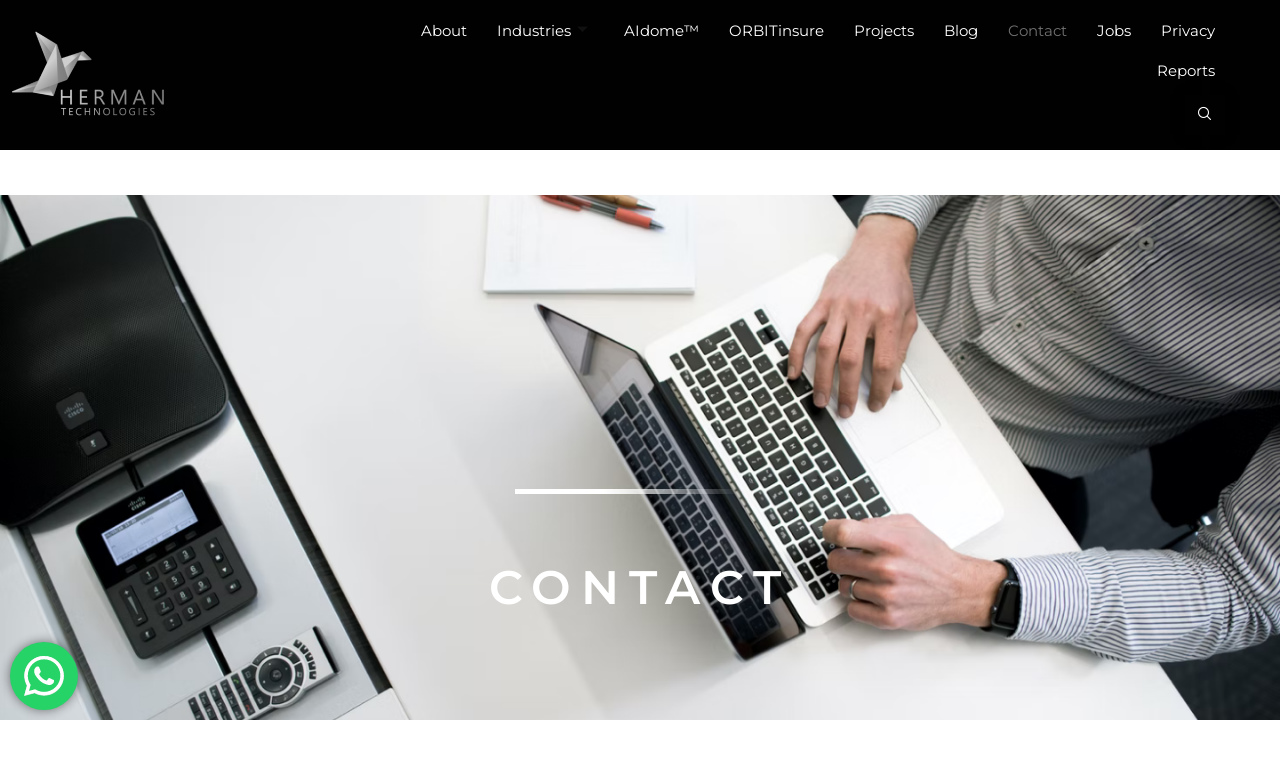

--- FILE ---
content_type: text/html; charset=UTF-8
request_url: https://herman-technologies.com/contact/
body_size: 25010
content:

<!DOCTYPE html>
<html lang="en-US">

<head>
	<meta charset="UTF-8">
	<meta name="viewport" content="width=device-width, initial-scale=1.0" />
		<meta name='robots' content='index, follow, max-snippet:-1, max-image-preview:large, max-video-preview:-1' />
	<style>img:is([sizes="auto" i], [sizes^="auto," i]) { contain-intrinsic-size: 3000px 1500px }</style>
	
	<!-- This site is optimized with the Yoast SEO plugin v26.7 - https://yoast.com/wordpress/plugins/seo/ -->
	<title>Contact - Herman Technologies</title>
	<link rel="canonical" href="https://herman-technologies.com/contact/" />
	<meta property="og:locale" content="en_US" />
	<meta property="og:type" content="article" />
	<meta property="og:title" content="Contact - Herman Technologies" />
	<meta property="og:description" content="contact contact Offices Herman Technologies CH Switzerland- Grossackerstrasse 41 8041 Zuruch, Switzerland (CH) Info@herman-technologies.com Isael- Haroshet St 18, Ramat Hasharon, 4702519 Info@herman-technologies.com Haroshet St 18, Ramat Hasharon, ISRAEL 4702519 sales@herman-technologies.com" />
	<meta property="og:url" content="https://herman-technologies.com/contact/" />
	<meta property="og:site_name" content="Herman Technologies" />
	<meta property="article:modified_time" content="2024-02-27T13:26:00+00:00" />
	<meta name="twitter:card" content="summary_large_image" />
	<script type="application/ld+json" class="yoast-schema-graph">{"@context":"https://schema.org","@graph":[{"@type":"WebPage","@id":"https://herman-technologies.com/contact/","url":"https://herman-technologies.com/contact/","name":"Contact - Herman Technologies","isPartOf":{"@id":"https://herman-technologies.com/#website"},"datePublished":"2020-02-10T12:02:52+00:00","dateModified":"2024-02-27T13:26:00+00:00","breadcrumb":{"@id":"https://herman-technologies.com/contact/#breadcrumb"},"inLanguage":"en-US","potentialAction":[{"@type":"ReadAction","target":["https://herman-technologies.com/contact/"]}]},{"@type":"BreadcrumbList","@id":"https://herman-technologies.com/contact/#breadcrumb","itemListElement":[{"@type":"ListItem","position":1,"name":"Home","item":"https://herman-technologies.com/"},{"@type":"ListItem","position":2,"name":"Contact"}]},{"@type":"WebSite","@id":"https://herman-technologies.com/#website","url":"https://herman-technologies.com/","name":"Herman Technologies","description":"Product at Scale","publisher":{"@id":"https://herman-technologies.com/#organization"},"potentialAction":[{"@type":"SearchAction","target":{"@type":"EntryPoint","urlTemplate":"https://herman-technologies.com/?s={search_term_string}"},"query-input":{"@type":"PropertyValueSpecification","valueRequired":true,"valueName":"search_term_string"}}],"inLanguage":"en-US"},{"@type":"Organization","@id":"https://herman-technologies.com/#organization","name":"Herman Technologies","url":"https://herman-technologies.com/","logo":{"@type":"ImageObject","inLanguage":"en-US","@id":"https://herman-technologies.com/#/schema/logo/image/","url":"https://herman-technologies.com/wp-content/uploads/2024/12/image-ezgif.com-webp-to-png-converter-1.png","contentUrl":"https://herman-technologies.com/wp-content/uploads/2024/12/image-ezgif.com-webp-to-png-converter-1.png","width":1650,"height":943,"caption":"Herman Technologies"},"image":{"@id":"https://herman-technologies.com/#/schema/logo/image/"}}]}</script>
	<!-- / Yoast SEO plugin. -->


<meta name="description" content="contact contact Offices Herman Technologies CH Switzerland- Grossackerstrasse 41 8041 Zuruch, Switzerland (CH) Info@herman-technologies.com Isael- Haroshet St 18, Ramat Hasharon, 4702519 Info@herman-technologies.com Haroshet St 18, Ramat Hasharon, ISRAEL 4702519 sales@herman-technologies.com">
<meta name="robots" content="index, follow, max-snippet:-1, max-image-preview:large, max-video-preview:-1">
<link rel="canonical" href="https://herman-technologies.com/contact/">
<meta property="og:url" content="https://herman-technologies.com/contact/">
<meta property="og:site_name" content="Herman Technologies ">
<meta property="og:locale" content="en_US">
<meta property="og:type" content="article">
<meta property="og:title" content="Contact - Herman Technologies ">
<meta property="og:description" content="contact contact Offices Herman Technologies CH Switzerland- Grossackerstrasse 41 8041 Zuruch, Switzerland (CH) Info@herman-technologies.com Isael- Haroshet St 18, Ramat Hasharon, 4702519 Info@herman-technologies.com Haroshet St 18, Ramat Hasharon, ISRAEL 4702519 sales@herman-technologies.com">
<meta property="og:image" content="https://herman-technologies.com/wp-content/uploads/2024/12/image-ezgif.com-webp-to-png-converter-1.png">
<meta property="og:image:secure_url" content="https://herman-technologies.com/wp-content/uploads/2024/12/image-ezgif.com-webp-to-png-converter-1.png">
<meta property="og:image:alt" content="">
<meta name="twitter:card" content="summary_large_image">
<meta name="twitter:title" content="Contact - Herman Technologies ">
<meta name="twitter:description" content="contact contact Offices Herman Technologies CH Switzerland- Grossackerstrasse 41 8041 Zuruch, Switzerland (CH) Info@herman-technologies.com Isael- Haroshet St 18, Ramat Hasharon, 4702519 Info@herman-technologies.com Haroshet St 18, Ramat Hasharon, ISRAEL 4702519 sales@herman-technologies.com">
<meta name="twitter:image" content="https://herman-technologies.com/wp-content/uploads/2024/12/image-ezgif.com-webp-to-png-converter-1.png">
<link rel='dns-prefetch' href='//fonts.googleapis.com' />
<link href='https://fonts.gstatic.com' crossorigin='1' rel='preconnect' />
<link rel="alternate" type="application/rss+xml" title="Herman Technologies  &raquo; Feed" href="https://herman-technologies.com/feed/" />
<link rel="alternate" type="application/rss+xml" title="Herman Technologies  &raquo; Comments Feed" href="https://herman-technologies.com/comments/feed/" />
		<!-- This site uses the Google Analytics by MonsterInsights plugin v9.11.1 - Using Analytics tracking - https://www.monsterinsights.com/ -->
							<script src="//www.googletagmanager.com/gtag/js?id=G-DQBXWED1LR"  data-cfasync="false" data-wpfc-render="false" async></script>
			<script data-cfasync="false" data-wpfc-render="false">
				var mi_version = '9.11.1';
				var mi_track_user = true;
				var mi_no_track_reason = '';
								var MonsterInsightsDefaultLocations = {"page_location":"https:\/\/herman-technologies.com\/contact\/"};
								if ( typeof MonsterInsightsPrivacyGuardFilter === 'function' ) {
					var MonsterInsightsLocations = (typeof MonsterInsightsExcludeQuery === 'object') ? MonsterInsightsPrivacyGuardFilter( MonsterInsightsExcludeQuery ) : MonsterInsightsPrivacyGuardFilter( MonsterInsightsDefaultLocations );
				} else {
					var MonsterInsightsLocations = (typeof MonsterInsightsExcludeQuery === 'object') ? MonsterInsightsExcludeQuery : MonsterInsightsDefaultLocations;
				}

								var disableStrs = [
										'ga-disable-G-DQBXWED1LR',
									];

				/* Function to detect opted out users */
				function __gtagTrackerIsOptedOut() {
					for (var index = 0; index < disableStrs.length; index++) {
						if (document.cookie.indexOf(disableStrs[index] + '=true') > -1) {
							return true;
						}
					}

					return false;
				}

				/* Disable tracking if the opt-out cookie exists. */
				if (__gtagTrackerIsOptedOut()) {
					for (var index = 0; index < disableStrs.length; index++) {
						window[disableStrs[index]] = true;
					}
				}

				/* Opt-out function */
				function __gtagTrackerOptout() {
					for (var index = 0; index < disableStrs.length; index++) {
						document.cookie = disableStrs[index] + '=true; expires=Thu, 31 Dec 2099 23:59:59 UTC; path=/';
						window[disableStrs[index]] = true;
					}
				}

				if ('undefined' === typeof gaOptout) {
					function gaOptout() {
						__gtagTrackerOptout();
					}
				}
								window.dataLayer = window.dataLayer || [];

				window.MonsterInsightsDualTracker = {
					helpers: {},
					trackers: {},
				};
				if (mi_track_user) {
					function __gtagDataLayer() {
						dataLayer.push(arguments);
					}

					function __gtagTracker(type, name, parameters) {
						if (!parameters) {
							parameters = {};
						}

						if (parameters.send_to) {
							__gtagDataLayer.apply(null, arguments);
							return;
						}

						if (type === 'event') {
														parameters.send_to = monsterinsights_frontend.v4_id;
							var hookName = name;
							if (typeof parameters['event_category'] !== 'undefined') {
								hookName = parameters['event_category'] + ':' + name;
							}

							if (typeof MonsterInsightsDualTracker.trackers[hookName] !== 'undefined') {
								MonsterInsightsDualTracker.trackers[hookName](parameters);
							} else {
								__gtagDataLayer('event', name, parameters);
							}
							
						} else {
							__gtagDataLayer.apply(null, arguments);
						}
					}

					__gtagTracker('js', new Date());
					__gtagTracker('set', {
						'developer_id.dZGIzZG': true,
											});
					if ( MonsterInsightsLocations.page_location ) {
						__gtagTracker('set', MonsterInsightsLocations);
					}
										__gtagTracker('config', 'G-DQBXWED1LR', {"forceSSL":"true","link_attribution":"true"} );
										window.gtag = __gtagTracker;										(function () {
						/* https://developers.google.com/analytics/devguides/collection/analyticsjs/ */
						/* ga and __gaTracker compatibility shim. */
						var noopfn = function () {
							return null;
						};
						var newtracker = function () {
							return new Tracker();
						};
						var Tracker = function () {
							return null;
						};
						var p = Tracker.prototype;
						p.get = noopfn;
						p.set = noopfn;
						p.send = function () {
							var args = Array.prototype.slice.call(arguments);
							args.unshift('send');
							__gaTracker.apply(null, args);
						};
						var __gaTracker = function () {
							var len = arguments.length;
							if (len === 0) {
								return;
							}
							var f = arguments[len - 1];
							if (typeof f !== 'object' || f === null || typeof f.hitCallback !== 'function') {
								if ('send' === arguments[0]) {
									var hitConverted, hitObject = false, action;
									if ('event' === arguments[1]) {
										if ('undefined' !== typeof arguments[3]) {
											hitObject = {
												'eventAction': arguments[3],
												'eventCategory': arguments[2],
												'eventLabel': arguments[4],
												'value': arguments[5] ? arguments[5] : 1,
											}
										}
									}
									if ('pageview' === arguments[1]) {
										if ('undefined' !== typeof arguments[2]) {
											hitObject = {
												'eventAction': 'page_view',
												'page_path': arguments[2],
											}
										}
									}
									if (typeof arguments[2] === 'object') {
										hitObject = arguments[2];
									}
									if (typeof arguments[5] === 'object') {
										Object.assign(hitObject, arguments[5]);
									}
									if ('undefined' !== typeof arguments[1].hitType) {
										hitObject = arguments[1];
										if ('pageview' === hitObject.hitType) {
											hitObject.eventAction = 'page_view';
										}
									}
									if (hitObject) {
										action = 'timing' === arguments[1].hitType ? 'timing_complete' : hitObject.eventAction;
										hitConverted = mapArgs(hitObject);
										__gtagTracker('event', action, hitConverted);
									}
								}
								return;
							}

							function mapArgs(args) {
								var arg, hit = {};
								var gaMap = {
									'eventCategory': 'event_category',
									'eventAction': 'event_action',
									'eventLabel': 'event_label',
									'eventValue': 'event_value',
									'nonInteraction': 'non_interaction',
									'timingCategory': 'event_category',
									'timingVar': 'name',
									'timingValue': 'value',
									'timingLabel': 'event_label',
									'page': 'page_path',
									'location': 'page_location',
									'title': 'page_title',
									'referrer' : 'page_referrer',
								};
								for (arg in args) {
																		if (!(!args.hasOwnProperty(arg) || !gaMap.hasOwnProperty(arg))) {
										hit[gaMap[arg]] = args[arg];
									} else {
										hit[arg] = args[arg];
									}
								}
								return hit;
							}

							try {
								f.hitCallback();
							} catch (ex) {
							}
						};
						__gaTracker.create = newtracker;
						__gaTracker.getByName = newtracker;
						__gaTracker.getAll = function () {
							return [];
						};
						__gaTracker.remove = noopfn;
						__gaTracker.loaded = true;
						window['__gaTracker'] = __gaTracker;
					})();
									} else {
										console.log("");
					(function () {
						function __gtagTracker() {
							return null;
						}

						window['__gtagTracker'] = __gtagTracker;
						window['gtag'] = __gtagTracker;
					})();
									}
			</script>
							<!-- / Google Analytics by MonsterInsights -->
		<script>
window._wpemojiSettings = {"baseUrl":"https:\/\/s.w.org\/images\/core\/emoji\/16.0.1\/72x72\/","ext":".png","svgUrl":"https:\/\/s.w.org\/images\/core\/emoji\/16.0.1\/svg\/","svgExt":".svg","source":{"concatemoji":"https:\/\/herman-technologies.com\/wp-includes\/js\/wp-emoji-release.min.js?ver=6.8.3"}};
/*! This file is auto-generated */
!function(s,n){var o,i,e;function c(e){try{var t={supportTests:e,timestamp:(new Date).valueOf()};sessionStorage.setItem(o,JSON.stringify(t))}catch(e){}}function p(e,t,n){e.clearRect(0,0,e.canvas.width,e.canvas.height),e.fillText(t,0,0);var t=new Uint32Array(e.getImageData(0,0,e.canvas.width,e.canvas.height).data),a=(e.clearRect(0,0,e.canvas.width,e.canvas.height),e.fillText(n,0,0),new Uint32Array(e.getImageData(0,0,e.canvas.width,e.canvas.height).data));return t.every(function(e,t){return e===a[t]})}function u(e,t){e.clearRect(0,0,e.canvas.width,e.canvas.height),e.fillText(t,0,0);for(var n=e.getImageData(16,16,1,1),a=0;a<n.data.length;a++)if(0!==n.data[a])return!1;return!0}function f(e,t,n,a){switch(t){case"flag":return n(e,"\ud83c\udff3\ufe0f\u200d\u26a7\ufe0f","\ud83c\udff3\ufe0f\u200b\u26a7\ufe0f")?!1:!n(e,"\ud83c\udde8\ud83c\uddf6","\ud83c\udde8\u200b\ud83c\uddf6")&&!n(e,"\ud83c\udff4\udb40\udc67\udb40\udc62\udb40\udc65\udb40\udc6e\udb40\udc67\udb40\udc7f","\ud83c\udff4\u200b\udb40\udc67\u200b\udb40\udc62\u200b\udb40\udc65\u200b\udb40\udc6e\u200b\udb40\udc67\u200b\udb40\udc7f");case"emoji":return!a(e,"\ud83e\udedf")}return!1}function g(e,t,n,a){var r="undefined"!=typeof WorkerGlobalScope&&self instanceof WorkerGlobalScope?new OffscreenCanvas(300,150):s.createElement("canvas"),o=r.getContext("2d",{willReadFrequently:!0}),i=(o.textBaseline="top",o.font="600 32px Arial",{});return e.forEach(function(e){i[e]=t(o,e,n,a)}),i}function t(e){var t=s.createElement("script");t.src=e,t.defer=!0,s.head.appendChild(t)}"undefined"!=typeof Promise&&(o="wpEmojiSettingsSupports",i=["flag","emoji"],n.supports={everything:!0,everythingExceptFlag:!0},e=new Promise(function(e){s.addEventListener("DOMContentLoaded",e,{once:!0})}),new Promise(function(t){var n=function(){try{var e=JSON.parse(sessionStorage.getItem(o));if("object"==typeof e&&"number"==typeof e.timestamp&&(new Date).valueOf()<e.timestamp+604800&&"object"==typeof e.supportTests)return e.supportTests}catch(e){}return null}();if(!n){if("undefined"!=typeof Worker&&"undefined"!=typeof OffscreenCanvas&&"undefined"!=typeof URL&&URL.createObjectURL&&"undefined"!=typeof Blob)try{var e="postMessage("+g.toString()+"("+[JSON.stringify(i),f.toString(),p.toString(),u.toString()].join(",")+"));",a=new Blob([e],{type:"text/javascript"}),r=new Worker(URL.createObjectURL(a),{name:"wpTestEmojiSupports"});return void(r.onmessage=function(e){c(n=e.data),r.terminate(),t(n)})}catch(e){}c(n=g(i,f,p,u))}t(n)}).then(function(e){for(var t in e)n.supports[t]=e[t],n.supports.everything=n.supports.everything&&n.supports[t],"flag"!==t&&(n.supports.everythingExceptFlag=n.supports.everythingExceptFlag&&n.supports[t]);n.supports.everythingExceptFlag=n.supports.everythingExceptFlag&&!n.supports.flag,n.DOMReady=!1,n.readyCallback=function(){n.DOMReady=!0}}).then(function(){return e}).then(function(){var e;n.supports.everything||(n.readyCallback(),(e=n.source||{}).concatemoji?t(e.concatemoji):e.wpemoji&&e.twemoji&&(t(e.twemoji),t(e.wpemoji)))}))}((window,document),window._wpemojiSettings);
</script>
<link rel='stylesheet' id='ht_ctc_main_css-css' href='https://herman-technologies.com/wp-content/plugins/click-to-chat-for-whatsapp/new/inc/assets/css/main.css?ver=4.35' media='all' />
<style id='wp-emoji-styles-inline-css'>

	img.wp-smiley, img.emoji {
		display: inline !important;
		border: none !important;
		box-shadow: none !important;
		height: 1em !important;
		width: 1em !important;
		margin: 0 0.07em !important;
		vertical-align: -0.1em !important;
		background: none !important;
		padding: 0 !important;
	}
</style>
<style id='classic-theme-styles-inline-css'>
/*! This file is auto-generated */
.wp-block-button__link{color:#fff;background-color:#32373c;border-radius:9999px;box-shadow:none;text-decoration:none;padding:calc(.667em + 2px) calc(1.333em + 2px);font-size:1.125em}.wp-block-file__button{background:#32373c;color:#fff;text-decoration:none}
</style>
<style id='global-styles-inline-css'>
:root{--wp--preset--aspect-ratio--square: 1;--wp--preset--aspect-ratio--4-3: 4/3;--wp--preset--aspect-ratio--3-4: 3/4;--wp--preset--aspect-ratio--3-2: 3/2;--wp--preset--aspect-ratio--2-3: 2/3;--wp--preset--aspect-ratio--16-9: 16/9;--wp--preset--aspect-ratio--9-16: 9/16;--wp--preset--color--black: #000000;--wp--preset--color--cyan-bluish-gray: #abb8c3;--wp--preset--color--white: #ffffff;--wp--preset--color--pale-pink: #f78da7;--wp--preset--color--vivid-red: #cf2e2e;--wp--preset--color--luminous-vivid-orange: #ff6900;--wp--preset--color--luminous-vivid-amber: #fcb900;--wp--preset--color--light-green-cyan: #7bdcb5;--wp--preset--color--vivid-green-cyan: #00d084;--wp--preset--color--pale-cyan-blue: #8ed1fc;--wp--preset--color--vivid-cyan-blue: #0693e3;--wp--preset--color--vivid-purple: #9b51e0;--wp--preset--color--primary: rgb(0,0,62);--wp--preset--color--secondary: rgb(69,90,100);--wp--preset--color--tertiary: rgb(236,239,241);--wp--preset--color--quaternary: #ffffff;--wp--preset--gradient--vivid-cyan-blue-to-vivid-purple: linear-gradient(135deg,rgba(6,147,227,1) 0%,rgb(155,81,224) 100%);--wp--preset--gradient--light-green-cyan-to-vivid-green-cyan: linear-gradient(135deg,rgb(122,220,180) 0%,rgb(0,208,130) 100%);--wp--preset--gradient--luminous-vivid-amber-to-luminous-vivid-orange: linear-gradient(135deg,rgba(252,185,0,1) 0%,rgba(255,105,0,1) 100%);--wp--preset--gradient--luminous-vivid-orange-to-vivid-red: linear-gradient(135deg,rgba(255,105,0,1) 0%,rgb(207,46,46) 100%);--wp--preset--gradient--very-light-gray-to-cyan-bluish-gray: linear-gradient(135deg,rgb(238,238,238) 0%,rgb(169,184,195) 100%);--wp--preset--gradient--cool-to-warm-spectrum: linear-gradient(135deg,rgb(74,234,220) 0%,rgb(151,120,209) 20%,rgb(207,42,186) 40%,rgb(238,44,130) 60%,rgb(251,105,98) 80%,rgb(254,248,76) 100%);--wp--preset--gradient--blush-light-purple: linear-gradient(135deg,rgb(255,206,236) 0%,rgb(152,150,240) 100%);--wp--preset--gradient--blush-bordeaux: linear-gradient(135deg,rgb(254,205,165) 0%,rgb(254,45,45) 50%,rgb(107,0,62) 100%);--wp--preset--gradient--luminous-dusk: linear-gradient(135deg,rgb(255,203,112) 0%,rgb(199,81,192) 50%,rgb(65,88,208) 100%);--wp--preset--gradient--pale-ocean: linear-gradient(135deg,rgb(255,245,203) 0%,rgb(182,227,212) 50%,rgb(51,167,181) 100%);--wp--preset--gradient--electric-grass: linear-gradient(135deg,rgb(202,248,128) 0%,rgb(113,206,126) 100%);--wp--preset--gradient--midnight: linear-gradient(135deg,rgb(2,3,129) 0%,rgb(40,116,252) 100%);--wp--preset--gradient--primary-to-secondary: linear-gradient(135deg, rgb(0,0,62) 0%, rgb(69,90,100) 100%);--wp--preset--gradient--primary-to-tertiary: linear-gradient(135deg, rgb(0,0,62) 0%, rgb(236,239,241) 100%);--wp--preset--gradient--primary-to-background: linear-gradient(135deg, rgb(0,0,62) 0%, rgb(255,255,255) 100%);--wp--preset--gradient--secondary-to-tertiary: linear-gradient(135deg, rgb(69,90,100) 0%, rgb(255,255,255) 100%);--wp--preset--font-size--small: 17px;--wp--preset--font-size--medium: 21px;--wp--preset--font-size--large: 24px;--wp--preset--font-size--x-large: 42px;--wp--preset--font-size--huge: 30px;--wp--preset--spacing--20: 0.44rem;--wp--preset--spacing--30: 0.67rem;--wp--preset--spacing--40: 1rem;--wp--preset--spacing--50: 1.5rem;--wp--preset--spacing--60: 2.25rem;--wp--preset--spacing--70: 3.38rem;--wp--preset--spacing--80: 5.06rem;--wp--preset--shadow--natural: 6px 6px 9px rgba(0, 0, 0, 0.2);--wp--preset--shadow--deep: 12px 12px 50px rgba(0, 0, 0, 0.4);--wp--preset--shadow--sharp: 6px 6px 0px rgba(0, 0, 0, 0.2);--wp--preset--shadow--outlined: 6px 6px 0px -3px rgba(255, 255, 255, 1), 6px 6px rgba(0, 0, 0, 1);--wp--preset--shadow--crisp: 6px 6px 0px rgba(0, 0, 0, 1);}:where(.is-layout-flex){gap: 0.5em;}:where(.is-layout-grid){gap: 0.5em;}body .is-layout-flex{display: flex;}.is-layout-flex{flex-wrap: wrap;align-items: center;}.is-layout-flex > :is(*, div){margin: 0;}body .is-layout-grid{display: grid;}.is-layout-grid > :is(*, div){margin: 0;}:where(.wp-block-columns.is-layout-flex){gap: 2em;}:where(.wp-block-columns.is-layout-grid){gap: 2em;}:where(.wp-block-post-template.is-layout-flex){gap: 1.25em;}:where(.wp-block-post-template.is-layout-grid){gap: 1.25em;}.has-black-color{color: var(--wp--preset--color--black) !important;}.has-cyan-bluish-gray-color{color: var(--wp--preset--color--cyan-bluish-gray) !important;}.has-white-color{color: var(--wp--preset--color--white) !important;}.has-pale-pink-color{color: var(--wp--preset--color--pale-pink) !important;}.has-vivid-red-color{color: var(--wp--preset--color--vivid-red) !important;}.has-luminous-vivid-orange-color{color: var(--wp--preset--color--luminous-vivid-orange) !important;}.has-luminous-vivid-amber-color{color: var(--wp--preset--color--luminous-vivid-amber) !important;}.has-light-green-cyan-color{color: var(--wp--preset--color--light-green-cyan) !important;}.has-vivid-green-cyan-color{color: var(--wp--preset--color--vivid-green-cyan) !important;}.has-pale-cyan-blue-color{color: var(--wp--preset--color--pale-cyan-blue) !important;}.has-vivid-cyan-blue-color{color: var(--wp--preset--color--vivid-cyan-blue) !important;}.has-vivid-purple-color{color: var(--wp--preset--color--vivid-purple) !important;}.has-black-background-color{background-color: var(--wp--preset--color--black) !important;}.has-cyan-bluish-gray-background-color{background-color: var(--wp--preset--color--cyan-bluish-gray) !important;}.has-white-background-color{background-color: var(--wp--preset--color--white) !important;}.has-pale-pink-background-color{background-color: var(--wp--preset--color--pale-pink) !important;}.has-vivid-red-background-color{background-color: var(--wp--preset--color--vivid-red) !important;}.has-luminous-vivid-orange-background-color{background-color: var(--wp--preset--color--luminous-vivid-orange) !important;}.has-luminous-vivid-amber-background-color{background-color: var(--wp--preset--color--luminous-vivid-amber) !important;}.has-light-green-cyan-background-color{background-color: var(--wp--preset--color--light-green-cyan) !important;}.has-vivid-green-cyan-background-color{background-color: var(--wp--preset--color--vivid-green-cyan) !important;}.has-pale-cyan-blue-background-color{background-color: var(--wp--preset--color--pale-cyan-blue) !important;}.has-vivid-cyan-blue-background-color{background-color: var(--wp--preset--color--vivid-cyan-blue) !important;}.has-vivid-purple-background-color{background-color: var(--wp--preset--color--vivid-purple) !important;}.has-black-border-color{border-color: var(--wp--preset--color--black) !important;}.has-cyan-bluish-gray-border-color{border-color: var(--wp--preset--color--cyan-bluish-gray) !important;}.has-white-border-color{border-color: var(--wp--preset--color--white) !important;}.has-pale-pink-border-color{border-color: var(--wp--preset--color--pale-pink) !important;}.has-vivid-red-border-color{border-color: var(--wp--preset--color--vivid-red) !important;}.has-luminous-vivid-orange-border-color{border-color: var(--wp--preset--color--luminous-vivid-orange) !important;}.has-luminous-vivid-amber-border-color{border-color: var(--wp--preset--color--luminous-vivid-amber) !important;}.has-light-green-cyan-border-color{border-color: var(--wp--preset--color--light-green-cyan) !important;}.has-vivid-green-cyan-border-color{border-color: var(--wp--preset--color--vivid-green-cyan) !important;}.has-pale-cyan-blue-border-color{border-color: var(--wp--preset--color--pale-cyan-blue) !important;}.has-vivid-cyan-blue-border-color{border-color: var(--wp--preset--color--vivid-cyan-blue) !important;}.has-vivid-purple-border-color{border-color: var(--wp--preset--color--vivid-purple) !important;}.has-vivid-cyan-blue-to-vivid-purple-gradient-background{background: var(--wp--preset--gradient--vivid-cyan-blue-to-vivid-purple) !important;}.has-light-green-cyan-to-vivid-green-cyan-gradient-background{background: var(--wp--preset--gradient--light-green-cyan-to-vivid-green-cyan) !important;}.has-luminous-vivid-amber-to-luminous-vivid-orange-gradient-background{background: var(--wp--preset--gradient--luminous-vivid-amber-to-luminous-vivid-orange) !important;}.has-luminous-vivid-orange-to-vivid-red-gradient-background{background: var(--wp--preset--gradient--luminous-vivid-orange-to-vivid-red) !important;}.has-very-light-gray-to-cyan-bluish-gray-gradient-background{background: var(--wp--preset--gradient--very-light-gray-to-cyan-bluish-gray) !important;}.has-cool-to-warm-spectrum-gradient-background{background: var(--wp--preset--gradient--cool-to-warm-spectrum) !important;}.has-blush-light-purple-gradient-background{background: var(--wp--preset--gradient--blush-light-purple) !important;}.has-blush-bordeaux-gradient-background{background: var(--wp--preset--gradient--blush-bordeaux) !important;}.has-luminous-dusk-gradient-background{background: var(--wp--preset--gradient--luminous-dusk) !important;}.has-pale-ocean-gradient-background{background: var(--wp--preset--gradient--pale-ocean) !important;}.has-electric-grass-gradient-background{background: var(--wp--preset--gradient--electric-grass) !important;}.has-midnight-gradient-background{background: var(--wp--preset--gradient--midnight) !important;}.has-small-font-size{font-size: var(--wp--preset--font-size--small) !important;}.has-medium-font-size{font-size: var(--wp--preset--font-size--medium) !important;}.has-large-font-size{font-size: var(--wp--preset--font-size--large) !important;}.has-x-large-font-size{font-size: var(--wp--preset--font-size--x-large) !important;}
:where(.wp-block-post-template.is-layout-flex){gap: 1.25em;}:where(.wp-block-post-template.is-layout-grid){gap: 1.25em;}
:where(.wp-block-columns.is-layout-flex){gap: 2em;}:where(.wp-block-columns.is-layout-grid){gap: 2em;}
:root :where(.wp-block-pullquote){font-size: 1.5em;line-height: 1.6;}
</style>
<link rel='stylesheet' id='coblocks-block-fonts-css' href='//fonts.googleapis.com/css?family=IBM+Plex+Sans%3A100%2C100italic%2C200%2C200italic%2C300%2C300italic%2C400%2C400italic%2C500%2C500italic%2C600%2C600italic%2C700%2C700italic%2C800%2C800italic%2C900%2C900italic%7C&#038;ver=3.1.16' media='all' />
<link rel='stylesheet' id='wp-components-css' href='https://herman-technologies.com/wp-includes/css/dist/components/style.min.css?ver=6.8.3' media='all' />
<link rel='stylesheet' id='godaddy-styles-css' href='https://herman-technologies.com/wp-content/mu-plugins/vendor/wpex/godaddy-launch/includes/Dependencies/GoDaddy/Styles/build/latest.css?ver=2.0.2' media='all' />
<link rel='preload' as='style' href='https://fonts.googleapis.com/css?family=Heebo%3A800%2C400%7CFira+Code%3A400%2C400i%2C700%7CMontserrat%3A400%2C700&#038;subset=latin%2Clatin-ext&#038;display=swap&#038;ver=1.8.18' />
<link rel='stylesheet' id='go-fonts-css' href='https://fonts.googleapis.com/css?family=Heebo%3A800%2C400%7CFira+Code%3A400%2C400i%2C700%7CMontserrat%3A400%2C700&#038;subset=latin%2Clatin-ext&#038;display=swap&#038;ver=1.8.18' media="print" onload="this.media='all'" />

<noscript><link rel="stylesheet" href="https://fonts.googleapis.com/css?family=Heebo%3A800%2C400%7CFira+Code%3A400%2C400i%2C700%7CMontserrat%3A400%2C700&#038;subset=latin%2Clatin-ext&#038;display=swap&#038;ver=1.8.18" /></noscript><link rel='stylesheet' id='go-style-css' href='https://herman-technologies.com/wp-content/themes/go/dist/css/style-shared.min.css?ver=1.8.18' media='all' />
<link rel='stylesheet' id='go-design-style-modern-css' href='https://herman-technologies.com/wp-content/themes/go/dist/css/design-styles/style-modern.min.css?ver=1.8.18' media='all' />
<link rel='stylesheet' id='elementor-icons-css' href='https://herman-technologies.com/wp-content/plugins/elementor/assets/lib/eicons/css/elementor-icons.min.css?ver=5.45.0' media='all' />
<link rel='stylesheet' id='elementor-frontend-css' href='https://herman-technologies.com/wp-content/plugins/elementor/assets/css/frontend.min.css?ver=3.34.1' media='all' />
<style id='elementor-frontend-inline-css'>
.elementor-kit-793{--e-global-color-primary:#6EC1E4;--e-global-color-secondary:#54595F;--e-global-color-text:#7A7A7A;--e-global-color-accent:#61CE70;--e-global-color-5cad0ed:#FFFFFF;--e-global-color-fd4028b:#E7E7E7;--e-global-color-4fadce8:#161616;--e-global-color-c8d33b8:#07060C;--e-global-color-8e7546b:#2341F3;--e-global-typography-primary-font-family:"Roboto";--e-global-typography-primary-font-weight:600;--e-global-typography-secondary-font-family:"Roboto Slab";--e-global-typography-secondary-font-weight:400;--e-global-typography-text-font-family:"Roboto";--e-global-typography-text-font-weight:400;--e-global-typography-accent-font-family:"Roboto";--e-global-typography-accent-font-weight:500;}.elementor-kit-793 e-page-transition{background-color:#FFBC7D;}.elementor-section.elementor-section-boxed > .elementor-container{max-width:1140px;}.e-con{--container-max-width:1140px;}.elementor-widget:not(:last-child){margin-block-end:20px;}.elementor-element{--widgets-spacing:20px 20px;--widgets-spacing-row:20px;--widgets-spacing-column:20px;}{}h1.entry-title{display:var(--page-title-display);}@media(max-width:1024px){.elementor-section.elementor-section-boxed > .elementor-container{max-width:1024px;}.e-con{--container-max-width:1024px;}}@media(max-width:767px){.elementor-section.elementor-section-boxed > .elementor-container{max-width:767px;}.e-con{--container-max-width:767px;}}
.elementor-13 .elementor-element.elementor-element-183f39df > .elementor-container > .elementor-column > .elementor-widget-wrap{align-content:center;align-items:center;}.elementor-13 .elementor-element.elementor-element-183f39df:not(.elementor-motion-effects-element-type-background), .elementor-13 .elementor-element.elementor-element-183f39df > .elementor-motion-effects-container > .elementor-motion-effects-layer{background-image:url("https://herman-technologies.com/wp-content/uploads/2022/04/contact.png");background-position:center center;background-repeat:no-repeat;background-size:100% auto;}.elementor-13 .elementor-element.elementor-element-183f39df > .elementor-container{min-height:800px;}.elementor-13 .elementor-element.elementor-element-183f39df{transition:background 0.3s, border 0.3s, border-radius 0.3s, box-shadow 0.3s;padding:0px 0px 0px 0px;}.elementor-13 .elementor-element.elementor-element-183f39df > .elementor-background-overlay{transition:background 0.3s, border-radius 0.3s, opacity 0.3s;}.elementor-bc-flex-widget .elementor-13 .elementor-element.elementor-element-4857c66c.elementor-column .elementor-widget-wrap{align-items:center;}.elementor-13 .elementor-element.elementor-element-4857c66c.elementor-column.elementor-element[data-element_type="column"] > .elementor-widget-wrap.elementor-element-populated{align-content:center;align-items:center;}.elementor-13 .elementor-element.elementor-element-4857c66c > .elementor-widget-wrap > .elementor-widget:not(.elementor-widget__width-auto):not(.elementor-widget__width-initial):not(:last-child):not(.elementor-absolute){margin-block-end:40px;}.elementor-13 .elementor-element.elementor-element-1c8033c1{--spacer-size:5px;width:var( --container-widget-width, 250px );max-width:250px;--container-widget-width:250px;--container-widget-flex-grow:0;}.elementor-13 .elementor-element.elementor-element-1c8033c1 > .elementor-widget-container{background-color:transparent;background-image:linear-gradient(90deg, #FFFFFF 35%, #F2295B00 90%);}.elementor-widget-heading .elementor-heading-title{font-family:var( --e-global-typography-primary-font-family ), Sans-serif;font-weight:var( --e-global-typography-primary-font-weight );color:var( --e-global-color-primary );}.elementor-13 .elementor-element.elementor-element-7a63bc60 > .elementor-widget-container{margin:70px 0px 0px 0px;}.elementor-13 .elementor-element.elementor-element-7a63bc60{text-align:center;}.elementor-13 .elementor-element.elementor-element-7a63bc60 .elementor-heading-title{font-family:"Montserrat", Sans-serif;font-size:47px;font-weight:600;text-transform:uppercase;letter-spacing:10px;color:#FFFFFF;}.elementor-13 .elementor-element.elementor-element-5d344db6 > .elementor-container > .elementor-column > .elementor-widget-wrap{align-content:center;align-items:center;}.elementor-13 .elementor-element.elementor-element-5d344db6:not(.elementor-motion-effects-element-type-background), .elementor-13 .elementor-element.elementor-element-5d344db6 > .elementor-motion-effects-container > .elementor-motion-effects-layer{background-image:url("https://herman-technologies.com/wp-content/uploads/2022/04/contact.png");background-position:center center;background-repeat:no-repeat;background-size:100% auto;}.elementor-13 .elementor-element.elementor-element-5d344db6 > .elementor-container{min-height:800px;}.elementor-13 .elementor-element.elementor-element-5d344db6{transition:background 0.3s, border 0.3s, border-radius 0.3s, box-shadow 0.3s;padding:0px 0px 0px 0px;}.elementor-13 .elementor-element.elementor-element-5d344db6 > .elementor-background-overlay{transition:background 0.3s, border-radius 0.3s, opacity 0.3s;}.elementor-bc-flex-widget .elementor-13 .elementor-element.elementor-element-21204f8d.elementor-column .elementor-widget-wrap{align-items:center;}.elementor-13 .elementor-element.elementor-element-21204f8d.elementor-column.elementor-element[data-element_type="column"] > .elementor-widget-wrap.elementor-element-populated{align-content:center;align-items:center;}.elementor-13 .elementor-element.elementor-element-21204f8d > .elementor-widget-wrap > .elementor-widget:not(.elementor-widget__width-auto):not(.elementor-widget__width-initial):not(:last-child):not(.elementor-absolute){margin-block-end:40px;}.elementor-13 .elementor-element.elementor-element-5492e46c{--spacer-size:5px;width:var( --container-widget-width, 250px );max-width:250px;--container-widget-width:250px;--container-widget-flex-grow:0;}.elementor-13 .elementor-element.elementor-element-5492e46c > .elementor-widget-container{background-color:transparent;background-image:linear-gradient(90deg, #FFFFFF 35%, #F2295B00 90%);}.elementor-13 .elementor-element.elementor-element-4167b8da > .elementor-widget-container{margin:70px 0px 0px 0px;}.elementor-13 .elementor-element.elementor-element-4167b8da{text-align:center;}.elementor-13 .elementor-element.elementor-element-4167b8da .elementor-heading-title{font-family:"Montserrat", Sans-serif;font-size:47px;font-weight:600;text-transform:uppercase;letter-spacing:10px;color:#FFFFFF;}.elementor-13 .elementor-element.elementor-element-52415012:not(.elementor-motion-effects-element-type-background), .elementor-13 .elementor-element.elementor-element-52415012 > .elementor-motion-effects-container > .elementor-motion-effects-layer{background-color:var( --e-global-color-c8d33b8 );background-image:url("https://herman-technologies.com/wp-content/uploads/2022/04/background.png");background-position:center center;background-repeat:no-repeat;background-size:cover;}.elementor-13 .elementor-element.elementor-element-52415012{transition:background 0.3s, border 0.3s, border-radius 0.3s, box-shadow 0.3s;margin-top:0px;margin-bottom:0px;padding:100px 0px 500px 0px;}.elementor-13 .elementor-element.elementor-element-52415012 > .elementor-background-overlay{transition:background 0.3s, border-radius 0.3s, opacity 0.3s;}.elementor-13 .elementor-element.elementor-element-1dc8c95 .elementor-heading-title{font-family:"Montserrat", Sans-serif;font-size:30px;font-weight:600;font-style:italic;line-height:40px;color:var( --e-global-color-5cad0ed );}.elementor-widget-text-editor{font-family:var( --e-global-typography-text-font-family ), Sans-serif;font-weight:var( --e-global-typography-text-font-weight );color:var( --e-global-color-text );}.elementor-widget-text-editor.elementor-drop-cap-view-stacked .elementor-drop-cap{background-color:var( --e-global-color-primary );}.elementor-widget-text-editor.elementor-drop-cap-view-framed .elementor-drop-cap, .elementor-widget-text-editor.elementor-drop-cap-view-default .elementor-drop-cap{color:var( --e-global-color-primary );border-color:var( --e-global-color-primary );}.elementor-13 .elementor-element.elementor-element-d4a6149 > .elementor-widget-container{margin:-10px 0px 0px 0px;}.elementor-13 .elementor-element.elementor-element-d4a6149{font-family:"Montserrat", Sans-serif;font-weight:500;color:var( --e-global-color-5cad0ed );}.elementor-widget-icon-list .elementor-icon-list-item:not(:last-child):after{border-color:var( --e-global-color-text );}.elementor-widget-icon-list .elementor-icon-list-icon i{color:var( --e-global-color-primary );}.elementor-widget-icon-list .elementor-icon-list-icon svg{fill:var( --e-global-color-primary );}.elementor-widget-icon-list .elementor-icon-list-item > .elementor-icon-list-text, .elementor-widget-icon-list .elementor-icon-list-item > a{font-family:var( --e-global-typography-text-font-family ), Sans-serif;font-weight:var( --e-global-typography-text-font-weight );}.elementor-widget-icon-list .elementor-icon-list-text{color:var( --e-global-color-secondary );}.elementor-13 .elementor-element.elementor-element-20cbcbd .elementor-icon-list-items:not(.elementor-inline-items) .elementor-icon-list-item:not(:last-child){padding-block-end:calc(10px/2);}.elementor-13 .elementor-element.elementor-element-20cbcbd .elementor-icon-list-items:not(.elementor-inline-items) .elementor-icon-list-item:not(:first-child){margin-block-start:calc(10px/2);}.elementor-13 .elementor-element.elementor-element-20cbcbd .elementor-icon-list-items.elementor-inline-items .elementor-icon-list-item{margin-inline:calc(10px/2);}.elementor-13 .elementor-element.elementor-element-20cbcbd .elementor-icon-list-items.elementor-inline-items{margin-inline:calc(-10px/2);}.elementor-13 .elementor-element.elementor-element-20cbcbd .elementor-icon-list-items.elementor-inline-items .elementor-icon-list-item:after{inset-inline-end:calc(-10px/2);}.elementor-13 .elementor-element.elementor-element-20cbcbd .elementor-icon-list-icon i{color:var( --e-global-color-5cad0ed );transition:color 0.3s;}.elementor-13 .elementor-element.elementor-element-20cbcbd .elementor-icon-list-icon svg{fill:var( --e-global-color-5cad0ed );transition:fill 0.3s;}.elementor-13 .elementor-element.elementor-element-20cbcbd{--e-icon-list-icon-size:20px;--icon-vertical-offset:0px;}.elementor-13 .elementor-element.elementor-element-20cbcbd .elementor-icon-list-item > .elementor-icon-list-text, .elementor-13 .elementor-element.elementor-element-20cbcbd .elementor-icon-list-item > a{font-family:"Montserrat", Sans-serif;font-weight:400;}.elementor-13 .elementor-element.elementor-element-20cbcbd .elementor-icon-list-text{color:var( --e-global-color-5cad0ed );transition:color 0.3s;}.elementor-13 .elementor-element.elementor-element-8a53736 .elementor-icon-list-items:not(.elementor-inline-items) .elementor-icon-list-item:not(:last-child){padding-block-end:calc(10px/2);}.elementor-13 .elementor-element.elementor-element-8a53736 .elementor-icon-list-items:not(.elementor-inline-items) .elementor-icon-list-item:not(:first-child){margin-block-start:calc(10px/2);}.elementor-13 .elementor-element.elementor-element-8a53736 .elementor-icon-list-items.elementor-inline-items .elementor-icon-list-item{margin-inline:calc(10px/2);}.elementor-13 .elementor-element.elementor-element-8a53736 .elementor-icon-list-items.elementor-inline-items{margin-inline:calc(-10px/2);}.elementor-13 .elementor-element.elementor-element-8a53736 .elementor-icon-list-items.elementor-inline-items .elementor-icon-list-item:after{inset-inline-end:calc(-10px/2);}.elementor-13 .elementor-element.elementor-element-8a53736 .elementor-icon-list-icon i{color:var( --e-global-color-5cad0ed );transition:color 0.3s;}.elementor-13 .elementor-element.elementor-element-8a53736 .elementor-icon-list-icon svg{fill:var( --e-global-color-5cad0ed );transition:fill 0.3s;}.elementor-13 .elementor-element.elementor-element-8a53736{--e-icon-list-icon-size:20px;--icon-vertical-offset:0px;}.elementor-13 .elementor-element.elementor-element-8a53736 .elementor-icon-list-item > .elementor-icon-list-text, .elementor-13 .elementor-element.elementor-element-8a53736 .elementor-icon-list-item > a{font-family:"Montserrat", Sans-serif;font-weight:400;}.elementor-13 .elementor-element.elementor-element-8a53736 .elementor-icon-list-text{color:var( --e-global-color-5cad0ed );transition:color 0.3s;}.elementor-13 .elementor-element.elementor-element-ecd9808 .elementor-icon-list-items:not(.elementor-inline-items) .elementor-icon-list-item:not(:last-child){padding-block-end:calc(10px/2);}.elementor-13 .elementor-element.elementor-element-ecd9808 .elementor-icon-list-items:not(.elementor-inline-items) .elementor-icon-list-item:not(:first-child){margin-block-start:calc(10px/2);}.elementor-13 .elementor-element.elementor-element-ecd9808 .elementor-icon-list-items.elementor-inline-items .elementor-icon-list-item{margin-inline:calc(10px/2);}.elementor-13 .elementor-element.elementor-element-ecd9808 .elementor-icon-list-items.elementor-inline-items{margin-inline:calc(-10px/2);}.elementor-13 .elementor-element.elementor-element-ecd9808 .elementor-icon-list-items.elementor-inline-items .elementor-icon-list-item:after{inset-inline-end:calc(-10px/2);}.elementor-13 .elementor-element.elementor-element-ecd9808 .elementor-icon-list-icon i{color:var( --e-global-color-5cad0ed );transition:color 0.3s;}.elementor-13 .elementor-element.elementor-element-ecd9808 .elementor-icon-list-icon svg{fill:var( --e-global-color-5cad0ed );transition:fill 0.3s;}.elementor-13 .elementor-element.elementor-element-ecd9808{--e-icon-list-icon-size:20px;--icon-vertical-offset:0px;}.elementor-13 .elementor-element.elementor-element-ecd9808 .elementor-icon-list-item > .elementor-icon-list-text, .elementor-13 .elementor-element.elementor-element-ecd9808 .elementor-icon-list-item > a{font-family:"Montserrat", Sans-serif;font-weight:400;}.elementor-13 .elementor-element.elementor-element-ecd9808 .elementor-icon-list-text{color:var( --e-global-color-5cad0ed );transition:color 0.3s;}@media(max-width:1024px){.elementor-13 .elementor-element.elementor-element-183f39df > .elementor-container{min-height:450px;}.elementor-13 .elementor-element.elementor-element-5d344db6 > .elementor-container{min-height:450px;}.elementor-13 .elementor-element.elementor-element-52415012 > .elementor-container{max-width:500px;}}@media(max-width:767px){.elementor-13 .elementor-element.elementor-element-7a63bc60 .elementor-heading-title{font-size:30px;}.elementor-13 .elementor-element.elementor-element-5d344db6:not(.elementor-motion-effects-element-type-background), .elementor-13 .elementor-element.elementor-element-5d344db6 > .elementor-motion-effects-container > .elementor-motion-effects-layer{background-size:cover;}.elementor-bc-flex-widget .elementor-13 .elementor-element.elementor-element-21204f8d.elementor-column .elementor-widget-wrap{align-items:center;}.elementor-13 .elementor-element.elementor-element-21204f8d.elementor-column.elementor-element[data-element_type="column"] > .elementor-widget-wrap.elementor-element-populated{align-content:center;align-items:center;}.elementor-13 .elementor-element.elementor-element-21204f8d.elementor-column > .elementor-widget-wrap{justify-content:center;}.elementor-13 .elementor-element.elementor-element-5492e46c{--spacer-size:2px;align-self:center;}.elementor-13 .elementor-element.elementor-element-4167b8da .elementor-heading-title{font-size:30px;}.elementor-13 .elementor-element.elementor-element-52415012{padding:50px 20px 400px 20px;}.elementor-13 .elementor-element.elementor-element-1dc8c95 .elementor-heading-title{font-size:20px;}}/* Start custom CSS for spacer, class: .elementor-element-1c8033c1 */#sec2{
    margin: 0 auto;
}

.elementor-1091 .elementor-element.elementor-element-dc388c7 .elementor-spacer-inner {
	--spacer-size: 2px;
}/* End custom CSS */
/* Start custom CSS for spacer, class: .elementor-element-5492e46c */#sec2{
    margin: 0 auto;
}

.elementor-1091 .elementor-element.elementor-element-dc388c7 .elementor-spacer-inner {
	--spacer-size: 2px;
}/* End custom CSS */
</style>
<link rel='stylesheet' id='widget-spacer-css' href='https://herman-technologies.com/wp-content/plugins/elementor/assets/css/widget-spacer.min.css?ver=3.34.1' media='all' />
<link rel='stylesheet' id='widget-heading-css' href='https://herman-technologies.com/wp-content/plugins/elementor/assets/css/widget-heading.min.css?ver=3.34.1' media='all' />
<link rel='stylesheet' id='widget-icon-list-css' href='https://herman-technologies.com/wp-content/plugins/elementor/assets/css/widget-icon-list.min.css?ver=3.34.1' media='all' />
<link rel='stylesheet' id='ekit-widget-styles-css' href='https://herman-technologies.com/wp-content/plugins/elementskit-lite/widgets/init/assets/css/widget-styles.css?ver=3.7.8' media='all' />
<link rel='stylesheet' id='ekit-responsive-css' href='https://herman-technologies.com/wp-content/plugins/elementskit-lite/widgets/init/assets/css/responsive.css?ver=3.7.8' media='all' />
<link rel='stylesheet' id='sib-front-css-css' href='https://herman-technologies.com/wp-content/plugins/mailin/css/mailin-front.css?ver=6.8.3' media='all' />
<link rel='stylesheet' id='elementor-gf-local-roboto-css' href='https://herman-technologies.com/wp-content/uploads/elementor/google-fonts/css/roboto.css?ver=1742223559' media='all' />
<link rel='stylesheet' id='elementor-gf-local-robotoslab-css' href='https://herman-technologies.com/wp-content/uploads/elementor/google-fonts/css/robotoslab.css?ver=1742223567' media='all' />
<link rel='stylesheet' id='elementor-gf-local-montserrat-css' href='https://herman-technologies.com/wp-content/uploads/elementor/google-fonts/css/montserrat.css?ver=1742223536' media='all' />
<link rel='stylesheet' id='elementor-icons-shared-0-css' href='https://herman-technologies.com/wp-content/plugins/elementor/assets/lib/font-awesome/css/fontawesome.min.css?ver=5.15.3' media='all' />
<link rel='stylesheet' id='elementor-icons-fa-solid-css' href='https://herman-technologies.com/wp-content/plugins/elementor/assets/lib/font-awesome/css/solid.min.css?ver=5.15.3' media='all' />
<link rel='stylesheet' id='elementor-icons-fa-regular-css' href='https://herman-technologies.com/wp-content/plugins/elementor/assets/lib/font-awesome/css/regular.min.css?ver=5.15.3' media='all' />
<script src="https://herman-technologies.com/wp-includes/js/jquery/jquery.min.js?ver=3.7.1" id="jquery-core-js"></script>
<script src="https://herman-technologies.com/wp-includes/js/jquery/jquery-migrate.min.js?ver=3.4.1" id="jquery-migrate-js"></script>
<script src="https://herman-technologies.com/wp-content/plugins/google-analytics-for-wordpress/assets/js/frontend-gtag.min.js?ver=9.11.1" id="monsterinsights-frontend-script-js" async data-wp-strategy="async"></script>
<script data-cfasync="false" data-wpfc-render="false" id='monsterinsights-frontend-script-js-extra'>var monsterinsights_frontend = {"js_events_tracking":"true","download_extensions":"doc,pdf,ppt,zip,xls,docx,pptx,xlsx","inbound_paths":"[{\"path\":\"\\\/go\\\/\",\"label\":\"affiliate\"},{\"path\":\"\\\/recommend\\\/\",\"label\":\"affiliate\"}]","home_url":"https:\/\/herman-technologies.com","hash_tracking":"false","v4_id":"G-DQBXWED1LR"};</script>
<script id="sib-front-js-js-extra">
var sibErrMsg = {"invalidMail":"Please fill out valid email address","requiredField":"Please fill out required fields","invalidDateFormat":"Please fill out valid date format","invalidSMSFormat":"Please fill out valid phone number"};
var ajax_sib_front_object = {"ajax_url":"https:\/\/herman-technologies.com\/wp-admin\/admin-ajax.php","ajax_nonce":"a1068be628","flag_url":"https:\/\/herman-technologies.com\/wp-content\/plugins\/mailin\/img\/flags\/"};
</script>
<script src="https://herman-technologies.com/wp-content/plugins/mailin/js/mailin-front.js?ver=1768469951" id="sib-front-js-js"></script>
<link rel="https://api.w.org/" href="https://herman-technologies.com/wp-json/" /><link rel="alternate" title="JSON" type="application/json" href="https://herman-technologies.com/wp-json/wp/v2/pages/13" /><link rel="EditURI" type="application/rsd+xml" title="RSD" href="https://herman-technologies.com/xmlrpc.php?rsd" />
<meta name="generator" content="WordPress 6.8.3" />
<link rel='shortlink' href='https://herman-technologies.com/?p=13' />
<link rel="alternate" title="oEmbed (JSON)" type="application/json+oembed" href="https://herman-technologies.com/wp-json/oembed/1.0/embed?url=https%3A%2F%2Fherman-technologies.com%2Fcontact%2F" />
<link rel="alternate" title="oEmbed (XML)" type="text/xml+oembed" href="https://herman-technologies.com/wp-json/oembed/1.0/embed?url=https%3A%2F%2Fherman-technologies.com%2Fcontact%2F&#038;format=xml" />

		<!-- GA Google Analytics @ https://m0n.co/ga -->
		<script async src="https://www.googletagmanager.com/gtag/js?id=G-DQBXWED1LR"></script>
		<script>
			window.dataLayer = window.dataLayer || [];
			function gtag(){dataLayer.push(arguments);}
			gtag('js', new Date());
			gtag('config', 'G-DQBXWED1LR');
		</script>

	<meta name="facebook-domain-verification" content="q5vgs7dznlg133qnvbg17fm2ezsn4u" />

<!-- Meta Pixel Code -->
<script>
  !function(f,b,e,v,n,t,s)
  {if(f.fbq)return;n=f.fbq=function(){n.callMethod?
  n.callMethod.apply(n,arguments):n.queue.push(arguments)};
  if(!f._fbq)f._fbq=n;n.push=n;n.loaded=!0;n.version='2.0';
  n.queue=[];t=b.createElement(e);t.async=!0;
  t.src=v;s=b.getElementsByTagName(e)[0];
  s.parentNode.insertBefore(t,s)}(window, document,'script',
  'https://connect.facebook.net/en_US/fbevents.js');
  fbq('init', '682430963710305');
  fbq('track', 'PageView');
</script>
<noscript><img height="1" width="1" style="display:none"
  src="https://www.facebook.com/tr?id=682430963710305&ev=PageView&noscript=1"
/></noscript>
<!-- End Meta Pixel Code -->		<style>
			:root {
				--go--color--white: hsl(0, 0%, 100%);
									--go--color--primary: hsl(240, 100%, 12%);
				
									--go--color--secondary: hsl(199, 18%, 33%);
				
									--go--color--tertiary: hsl(204, 15%, 94%);
				
									--go--color--background: hsl(0, 0%, 100%);
				
				
									--go-site-title--color--text: hsl(240, 100%, 12%);
					--go-site-description--color--text: hsl(240, 100%, 12%);
					--go-navigation--color--text: hsl(240, 100%, 12%);
					--go-search-toggle--color--text: hsl(240, 100%, 12%);
					--go-search-button--color--background: hsl(240, 100%, 12%);
				
				
				
				
				
									--go-logo--max-width: 100px;
				
									--go-logo-mobile--max-width: 142px;
				
									--go--viewport-basis: 1100;
				
				
				
				
				
							}

			.has-primary-to-secondary-gradient-background {
				background: -webkit-linear-gradient(135deg, var(--go--color--primary) 0%, var(--go--color--secondary) 100%);
				background: -o-linear-gradient(135deg, var(--go--color--primary) 0%, var(--go--color--secondary) 100%);
				background: linear-gradient(135deg, var(--go--color--primary) 0%, var(--go--color--secondary) 100%);
			}

			.has-primary-to-tertiary-gradient-background {
				background: -webkit-linear-gradient(135deg, var(--go--color--primary) 0%, var(--go--color--tertiary) 100%);
				background: -o-linear-gradient(135deg, var(--go--color--primary) 0%, var(--go--color--tertiary) 100%);
				background: linear-gradient(135deg, var(--go--color--primary) 0%, var(--go--color--tertiary) 100%);
			}

			.has-primary-to-background-gradient-background {
				background: -webkit-linear-gradient(135deg, var(--go--color--primary) 0%, var(--go--color--background) 100%);
				background: -o-linear-gradient(135deg, var(--go--color--primary) 0%, var(--go--color--background) 100%);
				background: linear-gradient(135deg, var(--go--color--primary) 0%, var(--go--color--background) 100%);
			}

			.has-secondary-to-tertiary-gradient-background {
				background: -webkit-linear-gradient(135deg, var(--go--color--secondary) 0%, var(--go--color--tertiary) 100%);
				background: -o-linear-gradient(135deg, var(--go--color--secondary) 0%, var(--go--color--tertiary) 100%);
				background: linear-gradient(135deg, var(--go--color--secondary) 0%, var(--go--color--tertiary) 100%);
			}
		</style>
	<meta name="generator" content="Elementor 3.34.1; features: additional_custom_breakpoints; settings: css_print_method-internal, google_font-enabled, font_display-auto">
			<style>
				.e-con.e-parent:nth-of-type(n+4):not(.e-lazyloaded):not(.e-no-lazyload),
				.e-con.e-parent:nth-of-type(n+4):not(.e-lazyloaded):not(.e-no-lazyload) * {
					background-image: none !important;
				}
				@media screen and (max-height: 1024px) {
					.e-con.e-parent:nth-of-type(n+3):not(.e-lazyloaded):not(.e-no-lazyload),
					.e-con.e-parent:nth-of-type(n+3):not(.e-lazyloaded):not(.e-no-lazyload) * {
						background-image: none !important;
					}
				}
				@media screen and (max-height: 640px) {
					.e-con.e-parent:nth-of-type(n+2):not(.e-lazyloaded):not(.e-no-lazyload),
					.e-con.e-parent:nth-of-type(n+2):not(.e-lazyloaded):not(.e-no-lazyload) * {
						background-image: none !important;
					}
				}
			</style>
			<style id="custom-background-css">
body.custom-background { background-color: #ffffff; }
</style>
				<meta name="theme-color" content="#161616">
			<meta name="generator" content="Powered by Slider Revolution 6.5.19 - responsive, Mobile-Friendly Slider Plugin for WordPress with comfortable drag and drop interface." />
<link rel="icon" href="https://herman-technologies.com/wp-content/uploads/2022/03/cropped-Herman-Technologies-Logo-01-2022-1-32x32.png" sizes="32x32" />
<link rel="icon" href="https://herman-technologies.com/wp-content/uploads/2022/03/cropped-Herman-Technologies-Logo-01-2022-1-192x192.png" sizes="192x192" />
<link rel="apple-touch-icon" href="https://herman-technologies.com/wp-content/uploads/2022/03/cropped-Herman-Technologies-Logo-01-2022-1-180x180.png" />
<meta name="msapplication-TileImage" content="https://herman-technologies.com/wp-content/uploads/2022/03/cropped-Herman-Technologies-Logo-01-2022-1-270x270.png" />
<script>function setREVStartSize(e){
			//window.requestAnimationFrame(function() {
				window.RSIW = window.RSIW===undefined ? window.innerWidth : window.RSIW;
				window.RSIH = window.RSIH===undefined ? window.innerHeight : window.RSIH;
				try {
					var pw = document.getElementById(e.c).parentNode.offsetWidth,
						newh;
					pw = pw===0 || isNaN(pw) ? window.RSIW : pw;
					e.tabw = e.tabw===undefined ? 0 : parseInt(e.tabw);
					e.thumbw = e.thumbw===undefined ? 0 : parseInt(e.thumbw);
					e.tabh = e.tabh===undefined ? 0 : parseInt(e.tabh);
					e.thumbh = e.thumbh===undefined ? 0 : parseInt(e.thumbh);
					e.tabhide = e.tabhide===undefined ? 0 : parseInt(e.tabhide);
					e.thumbhide = e.thumbhide===undefined ? 0 : parseInt(e.thumbhide);
					e.mh = e.mh===undefined || e.mh=="" || e.mh==="auto" ? 0 : parseInt(e.mh,0);
					if(e.layout==="fullscreen" || e.l==="fullscreen")
						newh = Math.max(e.mh,window.RSIH);
					else{
						e.gw = Array.isArray(e.gw) ? e.gw : [e.gw];
						for (var i in e.rl) if (e.gw[i]===undefined || e.gw[i]===0) e.gw[i] = e.gw[i-1];
						e.gh = e.el===undefined || e.el==="" || (Array.isArray(e.el) && e.el.length==0)? e.gh : e.el;
						e.gh = Array.isArray(e.gh) ? e.gh : [e.gh];
						for (var i in e.rl) if (e.gh[i]===undefined || e.gh[i]===0) e.gh[i] = e.gh[i-1];
											
						var nl = new Array(e.rl.length),
							ix = 0,
							sl;
						e.tabw = e.tabhide>=pw ? 0 : e.tabw;
						e.thumbw = e.thumbhide>=pw ? 0 : e.thumbw;
						e.tabh = e.tabhide>=pw ? 0 : e.tabh;
						e.thumbh = e.thumbhide>=pw ? 0 : e.thumbh;
						for (var i in e.rl) nl[i] = e.rl[i]<window.RSIW ? 0 : e.rl[i];
						sl = nl[0];
						for (var i in nl) if (sl>nl[i] && nl[i]>0) { sl = nl[i]; ix=i;}
						var m = pw>(e.gw[ix]+e.tabw+e.thumbw) ? 1 : (pw-(e.tabw+e.thumbw)) / (e.gw[ix]);
						newh =  (e.gh[ix] * m) + (e.tabh + e.thumbh);
					}
					var el = document.getElementById(e.c);
					if (el!==null && el) el.style.height = newh+"px";
					el = document.getElementById(e.c+"_wrapper");
					if (el!==null && el) {
						el.style.height = newh+"px";
						el.style.display = "block";
					}
				} catch(e){
					console.log("Failure at Presize of Slider:" + e)
				}
			//});
		  };</script>
		<style id="wp-custom-css">
			@media screen and (max-width: 600px) {
   img.alignleft, img.alignright {
      width: 50%;
   }
}		</style>
		<style id="sccss">@media only screen and (max-width: 640px) {
    #featured-content, #featured-content a {
        font-size: 30px;
    }
}

@media only screen and (min-width: 640px) {
    #featured-content, #featured-content a {
        font-size: 80px;
    }
}</style></head>

<body class="wp-singular page-template page-template-elementor_header_footer page page-id-13 custom-background wp-custom-logo wp-embed-responsive wp-theme-go is-style-modern has-header-2 has-footer-3 singular elementor-default elementor-template-full-width elementor-kit-793 elementor-page elementor-page-13">

	
			<a class="skip-link screen-reader-text" href="#content">
			Skip to content		</a>
	
	
	<div class="ekit-template-content-markup ekit-template-content-header ekit-template-content-theme-support">
		<style id="elementor-post-1296">.elementor-1296 .elementor-element.elementor-element-f238c1d:not(.elementor-motion-effects-element-type-background), .elementor-1296 .elementor-element.elementor-element-f238c1d > .elementor-motion-effects-container > .elementor-motion-effects-layer{background-color:#010101;}.elementor-1296 .elementor-element.elementor-element-f238c1d > .elementor-container{max-width:1240px;}.elementor-1296 .elementor-element.elementor-element-f238c1d{transition:background 0.3s, border 0.3s, border-radius 0.3s, box-shadow 0.3s;}.elementor-1296 .elementor-element.elementor-element-f238c1d > .elementor-background-overlay{transition:background 0.3s, border-radius 0.3s, opacity 0.3s;}.elementor-bc-flex-widget .elementor-1296 .elementor-element.elementor-element-1651183.elementor-column .elementor-widget-wrap{align-items:center;}.elementor-1296 .elementor-element.elementor-element-1651183.elementor-column.elementor-element[data-element_type="column"] > .elementor-widget-wrap.elementor-element-populated{align-content:center;align-items:center;}.elementor-widget-image .widget-image-caption{color:var( --e-global-color-text );font-family:var( --e-global-typography-text-font-family ), Sans-serif;font-weight:var( --e-global-typography-text-font-weight );}.elementor-1296 .elementor-element.elementor-element-e7dabf8{text-align:start;}.elementor-bc-flex-widget .elementor-1296 .elementor-element.elementor-element-356582a.elementor-column .elementor-widget-wrap{align-items:center;}.elementor-1296 .elementor-element.elementor-element-356582a.elementor-column.elementor-element[data-element_type="column"] > .elementor-widget-wrap.elementor-element-populated{align-content:center;align-items:center;}.elementor-1296 .elementor-element.elementor-element-356582a.elementor-column > .elementor-widget-wrap{justify-content:flex-end;}.elementor-1296 .elementor-element.elementor-element-5e081ac .ekit_navsearch-button :is(i, svg){font-size:20px;}.elementor-1296 .elementor-element.elementor-element-5e081ac .ekit_navsearch-button, .elementor-1296 .elementor-element.elementor-element-5e081ac .ekit_search-button{color:var( --e-global-color-5cad0ed );fill:var( --e-global-color-5cad0ed );}.elementor-1296 .elementor-element.elementor-element-5e081ac .ekit_navsearch-button{border-radius:0px 0px 0px 0px;margin:5px 5px 5px 5px;padding:0px 0px 0px 0px;width:40px;height:40px;line-height:40px;text-align:center;}.elementor-1296 .elementor-element.elementor-element-e84a70b .elementskit-menu-close{background-color:#16161600;font-family:"Montserrat", Sans-serif;color:var( --e-global-color-5cad0ed );}.elementor-1296 .elementor-element.elementor-element-e84a70b{width:auto;max-width:auto;}.elementor-1296 .elementor-element.elementor-element-e84a70b .elementskit-menu-container{height:80px;border-radius:0px 0px 0px 0px;}.elementor-1296 .elementor-element.elementor-element-e84a70b .elementskit-navbar-nav > li > a{font-family:"Montserrat", Sans-serif;font-weight:400;color:var( --e-global-color-5cad0ed );padding:0px 15px 0px 15px;}.elementor-1296 .elementor-element.elementor-element-e84a70b .elementskit-navbar-nav > li > a:hover{color:#707070;}.elementor-1296 .elementor-element.elementor-element-e84a70b .elementskit-navbar-nav > li > a:focus{color:#707070;}.elementor-1296 .elementor-element.elementor-element-e84a70b .elementskit-navbar-nav > li > a:active{color:#707070;}.elementor-1296 .elementor-element.elementor-element-e84a70b .elementskit-navbar-nav > li:hover > a{color:#707070;}.elementor-1296 .elementor-element.elementor-element-e84a70b .elementskit-navbar-nav > li:hover > a .elementskit-submenu-indicator{color:#707070;}.elementor-1296 .elementor-element.elementor-element-e84a70b .elementskit-navbar-nav > li > a:hover .elementskit-submenu-indicator{color:#707070;}.elementor-1296 .elementor-element.elementor-element-e84a70b .elementskit-navbar-nav > li > a:focus .elementskit-submenu-indicator{color:#707070;}.elementor-1296 .elementor-element.elementor-element-e84a70b .elementskit-navbar-nav > li > a:active .elementskit-submenu-indicator{color:#707070;}.elementor-1296 .elementor-element.elementor-element-e84a70b .elementskit-navbar-nav > li.current-menu-item > a{color:#707070;}.elementor-1296 .elementor-element.elementor-element-e84a70b .elementskit-navbar-nav > li.current-menu-ancestor > a{color:#707070;}.elementor-1296 .elementor-element.elementor-element-e84a70b .elementskit-navbar-nav > li.current-menu-ancestor > a .elementskit-submenu-indicator{color:#707070;}.elementor-1296 .elementor-element.elementor-element-e84a70b .elementskit-navbar-nav > li > a .elementskit-submenu-indicator{color:#101010;fill:#101010;}.elementor-1296 .elementor-element.elementor-element-e84a70b .elementskit-navbar-nav > li > a .ekit-submenu-indicator-icon{color:#101010;fill:#101010;}.elementor-1296 .elementor-element.elementor-element-e84a70b .elementskit-navbar-nav .elementskit-submenu-panel > li > a{font-family:"Montserrat", Sans-serif;padding:15px 15px 15px 15px;color:#000000;}.elementor-1296 .elementor-element.elementor-element-e84a70b .elementskit-navbar-nav .elementskit-submenu-panel > li > a:hover{color:#707070;}.elementor-1296 .elementor-element.elementor-element-e84a70b .elementskit-navbar-nav .elementskit-submenu-panel > li > a:focus{color:#707070;}.elementor-1296 .elementor-element.elementor-element-e84a70b .elementskit-navbar-nav .elementskit-submenu-panel > li > a:active{color:#707070;}.elementor-1296 .elementor-element.elementor-element-e84a70b .elementskit-navbar-nav .elementskit-submenu-panel > li:hover > a{color:#707070;}.elementor-1296 .elementor-element.elementor-element-e84a70b .elementskit-navbar-nav .elementskit-submenu-panel > li.current-menu-item > a{color:#707070 !important;}.elementor-1296 .elementor-element.elementor-element-e84a70b .elementskit-submenu-panel{padding:15px 0px 15px 0px;}.elementor-1296 .elementor-element.elementor-element-e84a70b .elementskit-navbar-nav .elementskit-submenu-panel{border-radius:0px 0px 0px 0px;min-width:220px;}.elementor-1296 .elementor-element.elementor-element-e84a70b .elementskit-menu-hamburger{float:right;}.elementor-1296 .elementor-element.elementor-element-e84a70b .elementskit-menu-hamburger .elementskit-menu-hamburger-icon{background-color:var( --e-global-color-5cad0ed );}.elementor-1296 .elementor-element.elementor-element-e84a70b .elementskit-menu-hamburger > .ekit-menu-icon{color:var( --e-global-color-5cad0ed );}.elementor-1296 .elementor-element.elementor-element-e84a70b .elementskit-menu-hamburger:hover .elementskit-menu-hamburger-icon{background-color:var( --e-global-color-5cad0ed );}.elementor-1296 .elementor-element.elementor-element-e84a70b .elementskit-menu-hamburger:hover > .ekit-menu-icon{color:var( --e-global-color-5cad0ed );}.elementor-1296 .elementor-element.elementor-element-e84a70b .elementskit-menu-close:hover{color:var( --e-global-color-5cad0ed );}.elementor-1296 .elementor-element.elementor-element-7460167{width:auto;max-width:auto;}.elementor-1296 .elementor-element.elementor-element-7460167 .ekit_navsearch-button :is(i, svg){font-size:20px;}.elementor-1296 .elementor-element.elementor-element-7460167 .ekit_navsearch-button, .elementor-1296 .elementor-element.elementor-element-7460167 .ekit_search-button{color:var( --e-global-color-5cad0ed );fill:var( --e-global-color-5cad0ed );}.elementor-1296 .elementor-element.elementor-element-7460167 .ekit_navsearch-button{box-shadow:0px 0px 10px 0px rgba(0,0,0,0.5);border-radius:0px 0px 0px 0px;margin:5px 5px 5px 5px;padding:0px 0px 0px 0px;width:40px;height:40px;line-height:40px;text-align:center;}@media(max-width:1024px){.elementor-bc-flex-widget .elementor-1296 .elementor-element.elementor-element-1651183.elementor-column .elementor-widget-wrap{align-items:center;}.elementor-1296 .elementor-element.elementor-element-1651183.elementor-column.elementor-element[data-element_type="column"] > .elementor-widget-wrap.elementor-element-populated{align-content:center;align-items:center;}.elementor-1296 .elementor-element.elementor-element-356582a.elementor-column > .elementor-widget-wrap{justify-content:flex-end;}.elementor-1296 .elementor-element.elementor-element-5e081ac{width:auto;max-width:auto;}.elementor-1296 .elementor-element.elementor-element-5e081ac > .elementor-widget-container{margin:0px 0px 0px 0px;}.elementor-1296 .elementor-element.elementor-element-5e081ac .ekit_navsearch-button{margin:20px 0px 0px 0px;}.elementor-1296 .elementor-element.elementor-element-e84a70b{width:auto;max-width:auto;}.elementor-1296 .elementor-element.elementor-element-e84a70b .elementskit-nav-identity-panel{padding:10px 0px 10px 0px;}.elementor-1296 .elementor-element.elementor-element-e84a70b .elementskit-menu-container{max-width:350px;border-radius:0px 0px 0px 0px;}.elementor-1296 .elementor-element.elementor-element-e84a70b .elementskit-navbar-nav > li > a{color:#000000;padding:10px 15px 10px 15px;}.elementor-1296 .elementor-element.elementor-element-e84a70b .elementskit-navbar-nav .elementskit-submenu-panel > li > a{padding:15px 15px 15px 15px;}.elementor-1296 .elementor-element.elementor-element-e84a70b .elementskit-navbar-nav .elementskit-submenu-panel{border-radius:0px 0px 0px 0px;}.elementor-1296 .elementor-element.elementor-element-e84a70b .elementskit-menu-hamburger{padding:8px 8px 8px 8px;width:45px;border-radius:3px;}.elementor-1296 .elementor-element.elementor-element-e84a70b .elementskit-menu-close{padding:8px 8px 8px 8px;margin:12px 12px 12px 12px;width:45px;border-radius:3px;}.elementor-1296 .elementor-element.elementor-element-e84a70b .elementskit-nav-logo > img{max-width:160px;max-height:60px;}.elementor-1296 .elementor-element.elementor-element-e84a70b .elementskit-nav-logo{margin:5px 0px 5px 0px;padding:5px 5px 5px 5px;}.elementor-1296 .elementor-element.elementor-element-7460167{width:auto;max-width:auto;}.elementor-1296 .elementor-element.elementor-element-7460167 > .elementor-widget-container{margin:0px 0px 0px 0px;}.elementor-1296 .elementor-element.elementor-element-7460167 .ekit_navsearch-button{margin:20px 0px 0px 0px;}}@media(min-width:768px){.elementor-1296 .elementor-element.elementor-element-1651183{width:25%;}.elementor-1296 .elementor-element.elementor-element-356582a{width:75%;}}@media(max-width:767px){.elementor-1296 .elementor-element.elementor-element-1651183{width:50%;}.elementor-1296 .elementor-element.elementor-element-e7dabf8 img{width:100%;}.elementor-1296 .elementor-element.elementor-element-356582a{width:50%;}.elementor-bc-flex-widget .elementor-1296 .elementor-element.elementor-element-356582a.elementor-column .elementor-widget-wrap{align-items:center;}.elementor-1296 .elementor-element.elementor-element-356582a.elementor-column.elementor-element[data-element_type="column"] > .elementor-widget-wrap.elementor-element-populated{align-content:center;align-items:center;}.elementor-1296 .elementor-element.elementor-element-356582a.elementor-column > .elementor-widget-wrap{justify-content:flex-end;}.elementor-1296 .elementor-element.elementor-element-5e081ac{width:auto;max-width:auto;}.elementor-1296 .elementor-element.elementor-element-5e081ac > .elementor-widget-container{margin:0px 0px 0px 0px;padding:0px 0px 0px 0px;}.elementor-1296 .elementor-element.elementor-element-5e081ac .ekit_navsearch-button{margin:20px 0px 0px 0px;}.elementor-1296 .elementor-element.elementor-element-e84a70b{width:auto;max-width:auto;}.elementor-1296 .elementor-element.elementor-element-e84a70b .elementskit-menu-container{background-color:#161616;max-width:85%;}.elementor-1296 .elementor-element.elementor-element-e84a70b .elementskit-navbar-nav > li > a{color:var( --e-global-color-5cad0ed );}.elementor-1296 .elementor-element.elementor-element-e84a70b .elementskit-menu-close{font-size:20px;}.elementor-1296 .elementor-element.elementor-element-e84a70b .elementskit-nav-logo > img{max-width:155px;max-height:70px;}.elementor-1296 .elementor-element.elementor-element-7460167{width:auto;max-width:auto;}.elementor-1296 .elementor-element.elementor-element-7460167 > .elementor-widget-container{margin:0px 0px 0px 0px;padding:0px 0px 0px 0px;}.elementor-1296 .elementor-element.elementor-element-7460167 .ekit_navsearch-button{margin:20px 0px 0px 0px;}}</style><style>.elementor-1296 .elementor-element.elementor-element-f238c1d:not(.elementor-motion-effects-element-type-background), .elementor-1296 .elementor-element.elementor-element-f238c1d > .elementor-motion-effects-container > .elementor-motion-effects-layer{background-color:#010101;}.elementor-1296 .elementor-element.elementor-element-f238c1d > .elementor-container{max-width:1240px;}.elementor-1296 .elementor-element.elementor-element-f238c1d{transition:background 0.3s, border 0.3s, border-radius 0.3s, box-shadow 0.3s;}.elementor-1296 .elementor-element.elementor-element-f238c1d > .elementor-background-overlay{transition:background 0.3s, border-radius 0.3s, opacity 0.3s;}.elementor-bc-flex-widget .elementor-1296 .elementor-element.elementor-element-1651183.elementor-column .elementor-widget-wrap{align-items:center;}.elementor-1296 .elementor-element.elementor-element-1651183.elementor-column.elementor-element[data-element_type="column"] > .elementor-widget-wrap.elementor-element-populated{align-content:center;align-items:center;}.elementor-widget-image .widget-image-caption{color:var( --e-global-color-text );font-family:var( --e-global-typography-text-font-family ), Sans-serif;font-weight:var( --e-global-typography-text-font-weight );}.elementor-1296 .elementor-element.elementor-element-e7dabf8{text-align:start;}.elementor-bc-flex-widget .elementor-1296 .elementor-element.elementor-element-356582a.elementor-column .elementor-widget-wrap{align-items:center;}.elementor-1296 .elementor-element.elementor-element-356582a.elementor-column.elementor-element[data-element_type="column"] > .elementor-widget-wrap.elementor-element-populated{align-content:center;align-items:center;}.elementor-1296 .elementor-element.elementor-element-356582a.elementor-column > .elementor-widget-wrap{justify-content:flex-end;}.elementor-1296 .elementor-element.elementor-element-5e081ac .ekit_navsearch-button :is(i, svg){font-size:20px;}.elementor-1296 .elementor-element.elementor-element-5e081ac .ekit_navsearch-button, .elementor-1296 .elementor-element.elementor-element-5e081ac .ekit_search-button{color:var( --e-global-color-5cad0ed );fill:var( --e-global-color-5cad0ed );}.elementor-1296 .elementor-element.elementor-element-5e081ac .ekit_navsearch-button{border-radius:0px 0px 0px 0px;margin:5px 5px 5px 5px;padding:0px 0px 0px 0px;width:40px;height:40px;line-height:40px;text-align:center;}.elementor-1296 .elementor-element.elementor-element-e84a70b .elementskit-menu-close{background-color:#16161600;font-family:"Montserrat", Sans-serif;color:var( --e-global-color-5cad0ed );}.elementor-1296 .elementor-element.elementor-element-e84a70b{width:auto;max-width:auto;}.elementor-1296 .elementor-element.elementor-element-e84a70b .elementskit-menu-container{height:80px;border-radius:0px 0px 0px 0px;}.elementor-1296 .elementor-element.elementor-element-e84a70b .elementskit-navbar-nav > li > a{font-family:"Montserrat", Sans-serif;font-weight:400;color:var( --e-global-color-5cad0ed );padding:0px 15px 0px 15px;}.elementor-1296 .elementor-element.elementor-element-e84a70b .elementskit-navbar-nav > li > a:hover{color:#707070;}.elementor-1296 .elementor-element.elementor-element-e84a70b .elementskit-navbar-nav > li > a:focus{color:#707070;}.elementor-1296 .elementor-element.elementor-element-e84a70b .elementskit-navbar-nav > li > a:active{color:#707070;}.elementor-1296 .elementor-element.elementor-element-e84a70b .elementskit-navbar-nav > li:hover > a{color:#707070;}.elementor-1296 .elementor-element.elementor-element-e84a70b .elementskit-navbar-nav > li:hover > a .elementskit-submenu-indicator{color:#707070;}.elementor-1296 .elementor-element.elementor-element-e84a70b .elementskit-navbar-nav > li > a:hover .elementskit-submenu-indicator{color:#707070;}.elementor-1296 .elementor-element.elementor-element-e84a70b .elementskit-navbar-nav > li > a:focus .elementskit-submenu-indicator{color:#707070;}.elementor-1296 .elementor-element.elementor-element-e84a70b .elementskit-navbar-nav > li > a:active .elementskit-submenu-indicator{color:#707070;}.elementor-1296 .elementor-element.elementor-element-e84a70b .elementskit-navbar-nav > li.current-menu-item > a{color:#707070;}.elementor-1296 .elementor-element.elementor-element-e84a70b .elementskit-navbar-nav > li.current-menu-ancestor > a{color:#707070;}.elementor-1296 .elementor-element.elementor-element-e84a70b .elementskit-navbar-nav > li.current-menu-ancestor > a .elementskit-submenu-indicator{color:#707070;}.elementor-1296 .elementor-element.elementor-element-e84a70b .elementskit-navbar-nav > li > a .elementskit-submenu-indicator{color:#101010;fill:#101010;}.elementor-1296 .elementor-element.elementor-element-e84a70b .elementskit-navbar-nav > li > a .ekit-submenu-indicator-icon{color:#101010;fill:#101010;}.elementor-1296 .elementor-element.elementor-element-e84a70b .elementskit-navbar-nav .elementskit-submenu-panel > li > a{font-family:"Montserrat", Sans-serif;padding:15px 15px 15px 15px;color:#000000;}.elementor-1296 .elementor-element.elementor-element-e84a70b .elementskit-navbar-nav .elementskit-submenu-panel > li > a:hover{color:#707070;}.elementor-1296 .elementor-element.elementor-element-e84a70b .elementskit-navbar-nav .elementskit-submenu-panel > li > a:focus{color:#707070;}.elementor-1296 .elementor-element.elementor-element-e84a70b .elementskit-navbar-nav .elementskit-submenu-panel > li > a:active{color:#707070;}.elementor-1296 .elementor-element.elementor-element-e84a70b .elementskit-navbar-nav .elementskit-submenu-panel > li:hover > a{color:#707070;}.elementor-1296 .elementor-element.elementor-element-e84a70b .elementskit-navbar-nav .elementskit-submenu-panel > li.current-menu-item > a{color:#707070 !important;}.elementor-1296 .elementor-element.elementor-element-e84a70b .elementskit-submenu-panel{padding:15px 0px 15px 0px;}.elementor-1296 .elementor-element.elementor-element-e84a70b .elementskit-navbar-nav .elementskit-submenu-panel{border-radius:0px 0px 0px 0px;min-width:220px;}.elementor-1296 .elementor-element.elementor-element-e84a70b .elementskit-menu-hamburger{float:right;}.elementor-1296 .elementor-element.elementor-element-e84a70b .elementskit-menu-hamburger .elementskit-menu-hamburger-icon{background-color:var( --e-global-color-5cad0ed );}.elementor-1296 .elementor-element.elementor-element-e84a70b .elementskit-menu-hamburger > .ekit-menu-icon{color:var( --e-global-color-5cad0ed );}.elementor-1296 .elementor-element.elementor-element-e84a70b .elementskit-menu-hamburger:hover .elementskit-menu-hamburger-icon{background-color:var( --e-global-color-5cad0ed );}.elementor-1296 .elementor-element.elementor-element-e84a70b .elementskit-menu-hamburger:hover > .ekit-menu-icon{color:var( --e-global-color-5cad0ed );}.elementor-1296 .elementor-element.elementor-element-e84a70b .elementskit-menu-close:hover{color:var( --e-global-color-5cad0ed );}.elementor-1296 .elementor-element.elementor-element-7460167{width:auto;max-width:auto;}.elementor-1296 .elementor-element.elementor-element-7460167 .ekit_navsearch-button :is(i, svg){font-size:20px;}.elementor-1296 .elementor-element.elementor-element-7460167 .ekit_navsearch-button, .elementor-1296 .elementor-element.elementor-element-7460167 .ekit_search-button{color:var( --e-global-color-5cad0ed );fill:var( --e-global-color-5cad0ed );}.elementor-1296 .elementor-element.elementor-element-7460167 .ekit_navsearch-button{box-shadow:0px 0px 10px 0px rgba(0,0,0,0.5);border-radius:0px 0px 0px 0px;margin:5px 5px 5px 5px;padding:0px 0px 0px 0px;width:40px;height:40px;line-height:40px;text-align:center;}@media(max-width:1024px){.elementor-bc-flex-widget .elementor-1296 .elementor-element.elementor-element-1651183.elementor-column .elementor-widget-wrap{align-items:center;}.elementor-1296 .elementor-element.elementor-element-1651183.elementor-column.elementor-element[data-element_type="column"] > .elementor-widget-wrap.elementor-element-populated{align-content:center;align-items:center;}.elementor-1296 .elementor-element.elementor-element-356582a.elementor-column > .elementor-widget-wrap{justify-content:flex-end;}.elementor-1296 .elementor-element.elementor-element-5e081ac{width:auto;max-width:auto;}.elementor-1296 .elementor-element.elementor-element-5e081ac > .elementor-widget-container{margin:0px 0px 0px 0px;}.elementor-1296 .elementor-element.elementor-element-5e081ac .ekit_navsearch-button{margin:20px 0px 0px 0px;}.elementor-1296 .elementor-element.elementor-element-e84a70b{width:auto;max-width:auto;}.elementor-1296 .elementor-element.elementor-element-e84a70b .elementskit-nav-identity-panel{padding:10px 0px 10px 0px;}.elementor-1296 .elementor-element.elementor-element-e84a70b .elementskit-menu-container{max-width:350px;border-radius:0px 0px 0px 0px;}.elementor-1296 .elementor-element.elementor-element-e84a70b .elementskit-navbar-nav > li > a{color:#000000;padding:10px 15px 10px 15px;}.elementor-1296 .elementor-element.elementor-element-e84a70b .elementskit-navbar-nav .elementskit-submenu-panel > li > a{padding:15px 15px 15px 15px;}.elementor-1296 .elementor-element.elementor-element-e84a70b .elementskit-navbar-nav .elementskit-submenu-panel{border-radius:0px 0px 0px 0px;}.elementor-1296 .elementor-element.elementor-element-e84a70b .elementskit-menu-hamburger{padding:8px 8px 8px 8px;width:45px;border-radius:3px;}.elementor-1296 .elementor-element.elementor-element-e84a70b .elementskit-menu-close{padding:8px 8px 8px 8px;margin:12px 12px 12px 12px;width:45px;border-radius:3px;}.elementor-1296 .elementor-element.elementor-element-e84a70b .elementskit-nav-logo > img{max-width:160px;max-height:60px;}.elementor-1296 .elementor-element.elementor-element-e84a70b .elementskit-nav-logo{margin:5px 0px 5px 0px;padding:5px 5px 5px 5px;}.elementor-1296 .elementor-element.elementor-element-7460167{width:auto;max-width:auto;}.elementor-1296 .elementor-element.elementor-element-7460167 > .elementor-widget-container{margin:0px 0px 0px 0px;}.elementor-1296 .elementor-element.elementor-element-7460167 .ekit_navsearch-button{margin:20px 0px 0px 0px;}}@media(min-width:768px){.elementor-1296 .elementor-element.elementor-element-1651183{width:25%;}.elementor-1296 .elementor-element.elementor-element-356582a{width:75%;}}@media(max-width:767px){.elementor-1296 .elementor-element.elementor-element-1651183{width:50%;}.elementor-1296 .elementor-element.elementor-element-e7dabf8 img{width:100%;}.elementor-1296 .elementor-element.elementor-element-356582a{width:50%;}.elementor-bc-flex-widget .elementor-1296 .elementor-element.elementor-element-356582a.elementor-column .elementor-widget-wrap{align-items:center;}.elementor-1296 .elementor-element.elementor-element-356582a.elementor-column.elementor-element[data-element_type="column"] > .elementor-widget-wrap.elementor-element-populated{align-content:center;align-items:center;}.elementor-1296 .elementor-element.elementor-element-356582a.elementor-column > .elementor-widget-wrap{justify-content:flex-end;}.elementor-1296 .elementor-element.elementor-element-5e081ac{width:auto;max-width:auto;}.elementor-1296 .elementor-element.elementor-element-5e081ac > .elementor-widget-container{margin:0px 0px 0px 0px;padding:0px 0px 0px 0px;}.elementor-1296 .elementor-element.elementor-element-5e081ac .ekit_navsearch-button{margin:20px 0px 0px 0px;}.elementor-1296 .elementor-element.elementor-element-e84a70b{width:auto;max-width:auto;}.elementor-1296 .elementor-element.elementor-element-e84a70b .elementskit-menu-container{background-color:#161616;max-width:85%;}.elementor-1296 .elementor-element.elementor-element-e84a70b .elementskit-navbar-nav > li > a{color:var( --e-global-color-5cad0ed );}.elementor-1296 .elementor-element.elementor-element-e84a70b .elementskit-menu-close{font-size:20px;}.elementor-1296 .elementor-element.elementor-element-e84a70b .elementskit-nav-logo > img{max-width:155px;max-height:70px;}.elementor-1296 .elementor-element.elementor-element-7460167{width:auto;max-width:auto;}.elementor-1296 .elementor-element.elementor-element-7460167 > .elementor-widget-container{margin:0px 0px 0px 0px;padding:0px 0px 0px 0px;}.elementor-1296 .elementor-element.elementor-element-7460167 .ekit_navsearch-button{margin:20px 0px 0px 0px;}}</style>		<div data-elementor-type="wp-post" data-elementor-id="1296" class="elementor elementor-1296" data-elementor-post-type="elementskit_template">
						<section class="elementor-section elementor-top-section elementor-element elementor-element-f238c1d elementor-section-boxed elementor-section-height-default elementor-section-height-default" data-id="f238c1d" data-element_type="section" data-settings="{&quot;background_background&quot;:&quot;classic&quot;}">
						<div class="elementor-container elementor-column-gap-default">
					<div class="elementor-column elementor-col-50 elementor-top-column elementor-element elementor-element-1651183" data-id="1651183" data-element_type="column">
			<div class="elementor-widget-wrap elementor-element-populated">
						<div class="elementor-element elementor-element-e7dabf8 elementor-widget elementor-widget-image" data-id="e7dabf8" data-element_type="widget" data-widget_type="image.default">
				<div class="elementor-widget-container">
																<a href="https://herman-technologies.com/">
							<img width="167" height="92" src="https://herman-technologies.com/wp-content/uploads/2022/04/logo.png" class="attachment-full size-full wp-image-1101" alt="" />								</a>
															</div>
				</div>
					</div>
		</div>
				<div class="elementor-column elementor-col-50 elementor-top-column elementor-element elementor-element-356582a" data-id="356582a" data-element_type="column">
			<div class="elementor-widget-wrap elementor-element-populated">
						<div class="elementor-element elementor-element-5e081ac elementor-widget-tablet__width-auto elementor-widget-mobile__width-auto elementor-hidden-desktop elementor-widget elementor-widget-elementskit-header-search" data-id="5e081ac" data-element_type="widget" data-widget_type="elementskit-header-search.default">
				<div class="elementor-widget-container">
					<div class="ekit-wid-con" >        <a href="#ekit_modal-popup-5e081ac" class="ekit_navsearch-button ekit-modal-popup" aria-label="navsearch-button">
            <i aria-hidden="true" class="icon icon-search11"></i>        </a>
        <!-- language switcher strart -->
        <!-- xs modal -->
        <div class="zoom-anim-dialog mfp-hide ekit_modal-searchPanel" id="ekit_modal-popup-5e081ac">
            <div class="ekit-search-panel">
            <!-- Polylang search - thanks to Alain Melsens -->
                <form role="search" method="get" class="ekit-search-group" action="https://herman-technologies.com/">
                    <input type="search" class="ekit_search-field" aria-label="search-form" placeholder="Search..." value="" name="s">
					<button type="submit" class="ekit_search-button" aria-label="search-button">
                        <i aria-hidden="true" class="icon icon-search11"></i>                    </button>
                </form>
            </div>
        </div><!-- End xs modal -->
        <!-- end language switcher strart -->
        </div>				</div>
				</div>
				<div class="elementor-element elementor-element-e84a70b elementor-widget__width-auto elementor-widget-tablet__width-auto elementor-widget-mobile__width-auto elementor-widget elementor-widget-ekit-nav-menu" data-id="e84a70b" data-element_type="widget" data-widget_type="ekit-nav-menu.default">
				<div class="elementor-widget-container">
							<nav class="ekit-wid-con ekit_menu_responsive_tablet" 
			data-hamburger-icon="" 
			data-hamburger-icon-type="icon" 
			data-responsive-breakpoint="1024">
			            <button class="elementskit-menu-hamburger elementskit-menu-toggler"  type="button" aria-label="hamburger-icon">
                                    <span class="elementskit-menu-hamburger-icon"></span><span class="elementskit-menu-hamburger-icon"></span><span class="elementskit-menu-hamburger-icon"></span>
                            </button>
            <div id="ekit-megamenu-herman-technologies" class="elementskit-menu-container elementskit-menu-offcanvas-elements elementskit-navbar-nav-default ekit-nav-menu-one-page- ekit-nav-dropdown-click"><ul id="menu-herman-technologies" class="elementskit-navbar-nav elementskit-menu-po-right submenu-click-on-icon"><li id="menu-item-1291" class="menu-item menu-item-type-post_type menu-item-object-page menu-item-1291 nav-item elementskit-mobile-builder-content" data-vertical-menu=750px><a href="https://herman-technologies.com/about/" class="ekit-menu-nav-link">About</a></li>
<li id="menu-item-538" class="menu-item menu-item-type-post_type menu-item-object-page menu-item-has-children menu-item-538 nav-item elementskit-dropdown-has relative_position elementskit-dropdown-menu-default_width elementskit-mobile-builder-content" data-vertical-menu=750px><a href="https://herman-technologies.com/it-services/" class="ekit-menu-nav-link ekit-menu-dropdown-toggle">Industries<i aria-hidden="true" class="icon icon-arrow-point-to-down elementskit-submenu-indicator"></i></a>
<ul class="elementskit-dropdown elementskit-submenu-panel">
	<li id="menu-item-1604" class="menu-item menu-item-type-post_type menu-item-object-page menu-item-1604 nav-item elementskit-mobile-builder-content" data-vertical-menu=750px><a href="https://herman-technologies.com/fintech/" class=" dropdown-item">Fintech</a>	<li id="menu-item-1556" class="menu-item menu-item-type-post_type menu-item-object-page menu-item-1556 nav-item elementskit-mobile-builder-content" data-vertical-menu=750px><a href="https://herman-technologies.com/spacetech/" class=" dropdown-item">SpaceTech</a>	<li id="menu-item-1586" class="menu-item menu-item-type-post_type menu-item-object-page menu-item-1586 nav-item elementskit-mobile-builder-content" data-vertical-menu=750px><a href="https://herman-technologies.com/cyber/" class=" dropdown-item">Cyber</a>	<li id="menu-item-1593" class="menu-item menu-item-type-post_type menu-item-object-page menu-item-1593 nav-item elementskit-mobile-builder-content" data-vertical-menu=750px><a href="https://herman-technologies.com/compliance/" class=" dropdown-item">Compliance</a>	<li id="menu-item-1562" class="menu-item menu-item-type-post_type menu-item-object-page menu-item-1562 nav-item elementskit-mobile-builder-content" data-vertical-menu=750px><a href="https://herman-technologies.com/retail/" class=" dropdown-item">Retail</a></ul>
</li>
<li id="menu-item-2989" class="menu-item menu-item-type-custom menu-item-object-custom menu-item-2989 nav-item elementskit-mobile-builder-content" data-vertical-menu=750px><a href="https://www.aidome.co/" class="ekit-menu-nav-link">AIdome™</a></li>
<li id="menu-item-3040" class="menu-item menu-item-type-custom menu-item-object-custom menu-item-3040 nav-item elementskit-mobile-builder-content" data-vertical-menu=750px><a href="https://www.orbitinsure.space/" class="ekit-menu-nav-link">ORBITinsure</a></li>
<li id="menu-item-245" class="menu-item menu-item-type-post_type menu-item-object-page menu-item-245 nav-item elementskit-mobile-builder-content" data-vertical-menu=750px><a href="https://herman-technologies.com/portfolio/" class="ekit-menu-nav-link">Projects</a></li>
<li id="menu-item-84" class="menu-item menu-item-type-post_type menu-item-object-page menu-item-84 nav-item elementskit-mobile-builder-content" data-vertical-menu=750px><a href="https://herman-technologies.com/blog/" class="ekit-menu-nav-link">Blog</a></li>
<li id="menu-item-21" class="menu-item menu-item-type-post_type menu-item-object-page current-menu-item page_item page-item-13 current_page_item menu-item-21 nav-item elementskit-mobile-builder-content active" data-vertical-menu=750px><a href="https://herman-technologies.com/contact/" class="ekit-menu-nav-link active">Contact</a></li>
<li id="menu-item-2810" class="menu-item menu-item-type-post_type menu-item-object-page menu-item-2810 nav-item elementskit-mobile-builder-content" data-vertical-menu=750px><a href="https://herman-technologies.com/jobs/" class="ekit-menu-nav-link">Jobs</a></li>
<li id="menu-item-2558" class="menu-item menu-item-type-post_type menu-item-object-page menu-item-2558 nav-item elementskit-mobile-builder-content" data-vertical-menu=750px><a href="https://herman-technologies.com/privecy/" class="ekit-menu-nav-link">Privacy</a></li>
<li id="menu-item-3141" class="menu-item menu-item-type-post_type menu-item-object-page menu-item-3141 nav-item elementskit-mobile-builder-content" data-vertical-menu=750px><a href="https://herman-technologies.com/reports/" class="ekit-menu-nav-link">Reports</a></li>
</ul><div class="elementskit-nav-identity-panel"><a class="elementskit-nav-logo" href="https://herman-technologies.com" target="" rel=""><img src="https://herman-technologies.com/wp-content/uploads/2022/04/logo.png" title="logo" alt="logo" decoding="async" /></a><button class="elementskit-menu-close elementskit-menu-toggler" type="button">X</button></div></div>			
			<div class="elementskit-menu-overlay elementskit-menu-offcanvas-elements elementskit-menu-toggler ekit-nav-menu--overlay"></div>        </nav>
						</div>
				</div>
				<div class="elementor-element elementor-element-7460167 elementor-widget__width-auto elementor-widget-tablet__width-auto elementor-widget-mobile__width-auto elementor-hidden-tablet elementor-hidden-mobile elementor-widget elementor-widget-elementskit-header-search" data-id="7460167" data-element_type="widget" data-widget_type="elementskit-header-search.default">
				<div class="elementor-widget-container">
					<div class="ekit-wid-con" >        <a href="#ekit_modal-popup-7460167" class="ekit_navsearch-button ekit-modal-popup" aria-label="navsearch-button">
            <i aria-hidden="true" class="icon icon-search11"></i>        </a>
        <!-- language switcher strart -->
        <!-- xs modal -->
        <div class="zoom-anim-dialog mfp-hide ekit_modal-searchPanel" id="ekit_modal-popup-7460167">
            <div class="ekit-search-panel">
            <!-- Polylang search - thanks to Alain Melsens -->
                <form role="search" method="get" class="ekit-search-group" action="https://herman-technologies.com/">
                    <input type="search" class="ekit_search-field" aria-label="search-form" placeholder="Enter your keyword" value="" name="s">
					<button type="submit" class="ekit_search-button" aria-label="search-button">
                        <i aria-hidden="true" class="icon icon-search11"></i>                    </button>
                </form>
            </div>
        </div><!-- End xs modal -->
        <!-- end language switcher strart -->
        </div>				</div>
				</div>
					</div>
		</div>
					</div>
		</section>
				</div>
			</div>

			<div data-elementor-type="wp-page" data-elementor-id="13" class="elementor elementor-13" data-elementor-post-type="page">
						<section class="elementor-section elementor-top-section elementor-element elementor-element-183f39df elementor-section-full_width elementor-section-height-min-height elementor-section-content-middle elementor-hidden-mobile elementor-section-height-default elementor-section-items-middle" data-id="183f39df" data-element_type="section" data-settings="{&quot;background_background&quot;:&quot;classic&quot;}">
						<div class="elementor-container elementor-column-gap-default">
					<div class="elementor-column elementor-col-100 elementor-top-column elementor-element elementor-element-4857c66c" data-id="4857c66c" data-element_type="column">
			<div class="elementor-widget-wrap elementor-element-populated">
						<div class="elementor-element elementor-element-1c8033c1 elementor-widget__width-initial elementor-widget elementor-widget-spacer" data-id="1c8033c1" data-element_type="widget" id="sec2" data-widget_type="spacer.default">
				<div class="elementor-widget-container">
							<div class="elementor-spacer">
			<div class="elementor-spacer-inner"></div>
		</div>
						</div>
				</div>
				<div class="elementor-element elementor-element-7a63bc60 elementor-widget elementor-widget-heading" data-id="7a63bc60" data-element_type="widget" data-widget_type="heading.default">
				<div class="elementor-widget-container">
					<h2 class="elementor-heading-title elementor-size-default">contact</h2>				</div>
				</div>
					</div>
		</div>
					</div>
		</section>
				<section class="elementor-section elementor-top-section elementor-element elementor-element-5d344db6 elementor-section-full_width elementor-section-height-min-height elementor-section-content-middle elementor-hidden-desktop elementor-hidden-tablet elementor-section-height-default elementor-section-items-middle" data-id="5d344db6" data-element_type="section" data-settings="{&quot;background_background&quot;:&quot;classic&quot;}">
						<div class="elementor-container elementor-column-gap-default">
					<div class="elementor-column elementor-col-100 elementor-top-column elementor-element elementor-element-21204f8d" data-id="21204f8d" data-element_type="column">
			<div class="elementor-widget-wrap elementor-element-populated">
						<div class="elementor-element elementor-element-5492e46c elementor-widget__width-initial elementor-widget elementor-widget-spacer" data-id="5492e46c" data-element_type="widget" data-widget_type="spacer.default">
				<div class="elementor-widget-container">
							<div class="elementor-spacer">
			<div class="elementor-spacer-inner"></div>
		</div>
						</div>
				</div>
				<div class="elementor-element elementor-element-4167b8da elementor-widget elementor-widget-heading" data-id="4167b8da" data-element_type="widget" data-widget_type="heading.default">
				<div class="elementor-widget-container">
					<h2 class="elementor-heading-title elementor-size-default">contact</h2>				</div>
				</div>
					</div>
		</div>
					</div>
		</section>
				<section class="elementor-section elementor-top-section elementor-element elementor-element-52415012 elementor-section-boxed elementor-section-height-default elementor-section-height-default" data-id="52415012" data-element_type="section" data-settings="{&quot;background_background&quot;:&quot;classic&quot;}">
						<div class="elementor-container elementor-column-gap-default">
					<div class="elementor-column elementor-col-100 elementor-top-column elementor-element elementor-element-873feac" data-id="873feac" data-element_type="column">
			<div class="elementor-widget-wrap elementor-element-populated">
						<div class="elementor-element elementor-element-1dc8c95 elementor-widget elementor-widget-heading" data-id="1dc8c95" data-element_type="widget" data-widget_type="heading.default">
				<div class="elementor-widget-container">
					<h2 class="elementor-heading-title elementor-size-default">Offices</h2>				</div>
				</div>
				<div class="elementor-element elementor-element-d4a6149 elementor-widget elementor-widget-text-editor" data-id="d4a6149" data-element_type="widget" data-widget_type="text-editor.default">
				<div class="elementor-widget-container">
									<p>Herman Technologies CH</p>								</div>
				</div>
				<div class="elementor-element elementor-element-20cbcbd elementor-icon-list--layout-traditional elementor-list-item-link-full_width elementor-widget elementor-widget-icon-list" data-id="20cbcbd" data-element_type="widget" data-widget_type="icon-list.default">
				<div class="elementor-widget-container">
							<ul class="elementor-icon-list-items">
							<li class="elementor-icon-list-item">
											<span class="elementor-icon-list-icon">
							<i aria-hidden="true" class="fas fa-map-marker-alt"></i>						</span>
										<span class="elementor-icon-list-text">Switzerland- Grossackerstrasse 41 8041 Zuruch, Switzerland (CH)</span>
									</li>
								<li class="elementor-icon-list-item">
											<a href="mailto:Info@herman-technologies.com">

												<span class="elementor-icon-list-icon">
							<i aria-hidden="true" class="far fa-envelope"></i>						</span>
										<span class="elementor-icon-list-text">Info@herman-technologies.com</span>
											</a>
									</li>
						</ul>
						</div>
				</div>
				<div class="elementor-element elementor-element-8a53736 elementor-icon-list--layout-traditional elementor-list-item-link-full_width elementor-widget elementor-widget-icon-list" data-id="8a53736" data-element_type="widget" data-widget_type="icon-list.default">
				<div class="elementor-widget-container">
							<ul class="elementor-icon-list-items">
							<li class="elementor-icon-list-item">
											<span class="elementor-icon-list-icon">
							<i aria-hidden="true" class="fas fa-map-marker-alt"></i>						</span>
										<span class="elementor-icon-list-text">Isael- Haroshet St 18, Ramat Hasharon, 4702519</span>
									</li>
								<li class="elementor-icon-list-item">
											<a href="mailto:Info@herman-technologies.com">

												<span class="elementor-icon-list-icon">
							<i aria-hidden="true" class="far fa-envelope"></i>						</span>
										<span class="elementor-icon-list-text">Info@herman-technologies.com</span>
											</a>
									</li>
						</ul>
						</div>
				</div>
				<div class="elementor-element elementor-element-ecd9808 elementor-icon-list--layout-traditional elementor-list-item-link-full_width elementor-widget elementor-widget-icon-list" data-id="ecd9808" data-element_type="widget" data-widget_type="icon-list.default">
				<div class="elementor-widget-container">
							<ul class="elementor-icon-list-items">
							<li class="elementor-icon-list-item">
											<span class="elementor-icon-list-icon">
							<i aria-hidden="true" class="fas fa-map-marker-alt"></i>						</span>
										<span class="elementor-icon-list-text">Haroshet St 18, Ramat Hasharon, ISRAEL 4702519</span>
									</li>
								<li class="elementor-icon-list-item">
											<a href="mailto:Info@herman-technologies.com">

												<span class="elementor-icon-list-icon">
							<i aria-hidden="true" class="far fa-envelope"></i>						</span>
										<span class="elementor-icon-list-text">sales@herman-technologies.com</span>
											</a>
									</li>
						</ul>
						</div>
				</div>
					</div>
		</div>
					</div>
		</section>
				</div>
		<div class="ekit-template-content-markup ekit-template-content-footer ekit-template-content-theme-support">
<style id="elementor-post-1138">.elementor-1138 .elementor-element.elementor-element-dcbc6e3:not(.elementor-motion-effects-element-type-background), .elementor-1138 .elementor-element.elementor-element-dcbc6e3 > .elementor-motion-effects-container > .elementor-motion-effects-layer{background-color:var( --e-global-color-4fadce8 );}.elementor-1138 .elementor-element.elementor-element-dcbc6e3 > .elementor-container{max-width:1271px;}.elementor-1138 .elementor-element.elementor-element-dcbc6e3{transition:background 0.3s, border 0.3s, border-radius 0.3s, box-shadow 0.3s;}.elementor-1138 .elementor-element.elementor-element-dcbc6e3 > .elementor-background-overlay{transition:background 0.3s, border-radius 0.3s, opacity 0.3s;}.elementor-widget-image .widget-image-caption{color:var( --e-global-color-text );font-family:var( --e-global-typography-text-font-family ), Sans-serif;font-weight:var( --e-global-typography-text-font-weight );}.elementor-1138 .elementor-element.elementor-element-d457342{text-align:start;}.elementor-1138 .elementor-element.elementor-element-d457342 img{width:39%;}.elementor-1138 .elementor-element.elementor-element-5a05564 .elementor-repeater-item-93e0f22.elementor-social-icon{background-color:#02010100;}.elementor-1138 .elementor-element.elementor-element-5a05564 .elementor-repeater-item-7e4fc18.elementor-social-icon{background-color:#02010100;}.elementor-1138 .elementor-element.elementor-element-5a05564{--grid-template-columns:repeat(0, auto);--grid-column-gap:0px;--grid-row-gap:0px;}.elementor-1138 .elementor-element.elementor-element-5a05564 .elementor-widget-container{text-align:left;}.elementor-widget-icon-list .elementor-icon-list-item:not(:last-child):after{border-color:var( --e-global-color-text );}.elementor-widget-icon-list .elementor-icon-list-icon i{color:var( --e-global-color-primary );}.elementor-widget-icon-list .elementor-icon-list-icon svg{fill:var( --e-global-color-primary );}.elementor-widget-icon-list .elementor-icon-list-item > .elementor-icon-list-text, .elementor-widget-icon-list .elementor-icon-list-item > a{font-family:var( --e-global-typography-text-font-family ), Sans-serif;font-weight:var( --e-global-typography-text-font-weight );}.elementor-widget-icon-list .elementor-icon-list-text{color:var( --e-global-color-secondary );}.elementor-1138 .elementor-element.elementor-element-3ffd5eb .elementor-icon-list-items:not(.elementor-inline-items) .elementor-icon-list-item:not(:last-child){padding-block-end:calc(10px/2);}.elementor-1138 .elementor-element.elementor-element-3ffd5eb .elementor-icon-list-items:not(.elementor-inline-items) .elementor-icon-list-item:not(:first-child){margin-block-start:calc(10px/2);}.elementor-1138 .elementor-element.elementor-element-3ffd5eb .elementor-icon-list-items.elementor-inline-items .elementor-icon-list-item{margin-inline:calc(10px/2);}.elementor-1138 .elementor-element.elementor-element-3ffd5eb .elementor-icon-list-items.elementor-inline-items{margin-inline:calc(-10px/2);}.elementor-1138 .elementor-element.elementor-element-3ffd5eb .elementor-icon-list-items.elementor-inline-items .elementor-icon-list-item:after{inset-inline-end:calc(-10px/2);}.elementor-1138 .elementor-element.elementor-element-3ffd5eb .elementor-icon-list-icon i{transition:color 0.3s;}.elementor-1138 .elementor-element.elementor-element-3ffd5eb .elementor-icon-list-icon svg{transition:fill 0.3s;}.elementor-1138 .elementor-element.elementor-element-3ffd5eb{--e-icon-list-icon-size:14px;--icon-vertical-offset:0px;}.elementor-1138 .elementor-element.elementor-element-3ffd5eb .elementor-icon-list-item > .elementor-icon-list-text, .elementor-1138 .elementor-element.elementor-element-3ffd5eb .elementor-icon-list-item > a{font-family:"Montserrat", Sans-serif;font-size:17px;font-weight:400;}.elementor-1138 .elementor-element.elementor-element-3ffd5eb .elementor-icon-list-text{color:var( --e-global-color-5cad0ed );transition:color 0.3s;}.elementor-1138 .elementor-element.elementor-element-ef49305 .elementor-icon-list-items:not(.elementor-inline-items) .elementor-icon-list-item:not(:last-child){padding-block-end:calc(10px/2);}.elementor-1138 .elementor-element.elementor-element-ef49305 .elementor-icon-list-items:not(.elementor-inline-items) .elementor-icon-list-item:not(:first-child){margin-block-start:calc(10px/2);}.elementor-1138 .elementor-element.elementor-element-ef49305 .elementor-icon-list-items.elementor-inline-items .elementor-icon-list-item{margin-inline:calc(10px/2);}.elementor-1138 .elementor-element.elementor-element-ef49305 .elementor-icon-list-items.elementor-inline-items{margin-inline:calc(-10px/2);}.elementor-1138 .elementor-element.elementor-element-ef49305 .elementor-icon-list-items.elementor-inline-items .elementor-icon-list-item:after{inset-inline-end:calc(-10px/2);}.elementor-1138 .elementor-element.elementor-element-ef49305 .elementor-icon-list-icon i{transition:color 0.3s;}.elementor-1138 .elementor-element.elementor-element-ef49305 .elementor-icon-list-icon svg{transition:fill 0.3s;}.elementor-1138 .elementor-element.elementor-element-ef49305{--e-icon-list-icon-size:14px;--icon-vertical-offset:0px;}.elementor-1138 .elementor-element.elementor-element-ef49305 .elementor-icon-list-item > .elementor-icon-list-text, .elementor-1138 .elementor-element.elementor-element-ef49305 .elementor-icon-list-item > a{font-family:"Montserrat", Sans-serif;font-size:17px;font-weight:400;}.elementor-1138 .elementor-element.elementor-element-ef49305 .elementor-icon-list-text{color:var( --e-global-color-5cad0ed );transition:color 0.3s;}.elementor-1138 .elementor-element.elementor-element-32000c5 .elementor-icon-list-items:not(.elementor-inline-items) .elementor-icon-list-item:not(:last-child){padding-block-end:calc(10px/2);}.elementor-1138 .elementor-element.elementor-element-32000c5 .elementor-icon-list-items:not(.elementor-inline-items) .elementor-icon-list-item:not(:first-child){margin-block-start:calc(10px/2);}.elementor-1138 .elementor-element.elementor-element-32000c5 .elementor-icon-list-items.elementor-inline-items .elementor-icon-list-item{margin-inline:calc(10px/2);}.elementor-1138 .elementor-element.elementor-element-32000c5 .elementor-icon-list-items.elementor-inline-items{margin-inline:calc(-10px/2);}.elementor-1138 .elementor-element.elementor-element-32000c5 .elementor-icon-list-items.elementor-inline-items .elementor-icon-list-item:after{inset-inline-end:calc(-10px/2);}.elementor-1138 .elementor-element.elementor-element-32000c5 .elementor-icon-list-icon i{transition:color 0.3s;}.elementor-1138 .elementor-element.elementor-element-32000c5 .elementor-icon-list-icon svg{transition:fill 0.3s;}.elementor-1138 .elementor-element.elementor-element-32000c5{--e-icon-list-icon-size:14px;--icon-vertical-offset:0px;}.elementor-1138 .elementor-element.elementor-element-32000c5 .elementor-icon-list-item > .elementor-icon-list-text, .elementor-1138 .elementor-element.elementor-element-32000c5 .elementor-icon-list-item > a{font-family:"Montserrat", Sans-serif;font-size:17px;font-weight:400;}.elementor-1138 .elementor-element.elementor-element-32000c5 .elementor-icon-list-text{color:var( --e-global-color-5cad0ed );transition:color 0.3s;}.elementor-1138 .elementor-element.elementor-element-c77821c .elementor-icon-list-items:not(.elementor-inline-items) .elementor-icon-list-item:not(:last-child){padding-block-end:calc(10px/2);}.elementor-1138 .elementor-element.elementor-element-c77821c .elementor-icon-list-items:not(.elementor-inline-items) .elementor-icon-list-item:not(:first-child){margin-block-start:calc(10px/2);}.elementor-1138 .elementor-element.elementor-element-c77821c .elementor-icon-list-items.elementor-inline-items .elementor-icon-list-item{margin-inline:calc(10px/2);}.elementor-1138 .elementor-element.elementor-element-c77821c .elementor-icon-list-items.elementor-inline-items{margin-inline:calc(-10px/2);}.elementor-1138 .elementor-element.elementor-element-c77821c .elementor-icon-list-items.elementor-inline-items .elementor-icon-list-item:after{inset-inline-end:calc(-10px/2);}.elementor-1138 .elementor-element.elementor-element-c77821c .elementor-icon-list-icon i{transition:color 0.3s;}.elementor-1138 .elementor-element.elementor-element-c77821c .elementor-icon-list-icon svg{transition:fill 0.3s;}.elementor-1138 .elementor-element.elementor-element-c77821c{--e-icon-list-icon-size:14px;--icon-vertical-offset:0px;}.elementor-1138 .elementor-element.elementor-element-c77821c .elementor-icon-list-item > .elementor-icon-list-text, .elementor-1138 .elementor-element.elementor-element-c77821c .elementor-icon-list-item > a{font-family:"Montserrat", Sans-serif;font-size:17px;font-weight:400;}.elementor-1138 .elementor-element.elementor-element-c77821c .elementor-icon-list-text{color:var( --e-global-color-5cad0ed );transition:color 0.3s;}.elementor-1138 .elementor-element.elementor-element-4b4030e .elementor-icon-list-items:not(.elementor-inline-items) .elementor-icon-list-item:not(:last-child){padding-block-end:calc(10px/2);}.elementor-1138 .elementor-element.elementor-element-4b4030e .elementor-icon-list-items:not(.elementor-inline-items) .elementor-icon-list-item:not(:first-child){margin-block-start:calc(10px/2);}.elementor-1138 .elementor-element.elementor-element-4b4030e .elementor-icon-list-items.elementor-inline-items .elementor-icon-list-item{margin-inline:calc(10px/2);}.elementor-1138 .elementor-element.elementor-element-4b4030e .elementor-icon-list-items.elementor-inline-items{margin-inline:calc(-10px/2);}.elementor-1138 .elementor-element.elementor-element-4b4030e .elementor-icon-list-items.elementor-inline-items .elementor-icon-list-item:after{inset-inline-end:calc(-10px/2);}.elementor-1138 .elementor-element.elementor-element-4b4030e .elementor-icon-list-icon i{transition:color 0.3s;}.elementor-1138 .elementor-element.elementor-element-4b4030e .elementor-icon-list-icon svg{transition:fill 0.3s;}.elementor-1138 .elementor-element.elementor-element-4b4030e{--e-icon-list-icon-size:14px;--icon-vertical-offset:0px;}.elementor-1138 .elementor-element.elementor-element-4b4030e .elementor-icon-list-item > .elementor-icon-list-text, .elementor-1138 .elementor-element.elementor-element-4b4030e .elementor-icon-list-item > a{font-family:"Montserrat", Sans-serif;font-size:17px;font-weight:400;}.elementor-1138 .elementor-element.elementor-element-4b4030e .elementor-icon-list-text{color:var( --e-global-color-5cad0ed );transition:color 0.3s;}.elementor-1138 .elementor-element.elementor-element-644a1c6 .elementor-icon-list-items:not(.elementor-inline-items) .elementor-icon-list-item:not(:last-child){padding-block-end:calc(10px/2);}.elementor-1138 .elementor-element.elementor-element-644a1c6 .elementor-icon-list-items:not(.elementor-inline-items) .elementor-icon-list-item:not(:first-child){margin-block-start:calc(10px/2);}.elementor-1138 .elementor-element.elementor-element-644a1c6 .elementor-icon-list-items.elementor-inline-items .elementor-icon-list-item{margin-inline:calc(10px/2);}.elementor-1138 .elementor-element.elementor-element-644a1c6 .elementor-icon-list-items.elementor-inline-items{margin-inline:calc(-10px/2);}.elementor-1138 .elementor-element.elementor-element-644a1c6 .elementor-icon-list-items.elementor-inline-items .elementor-icon-list-item:after{inset-inline-end:calc(-10px/2);}.elementor-1138 .elementor-element.elementor-element-644a1c6 .elementor-icon-list-icon i{transition:color 0.3s;}.elementor-1138 .elementor-element.elementor-element-644a1c6 .elementor-icon-list-icon svg{transition:fill 0.3s;}.elementor-1138 .elementor-element.elementor-element-644a1c6{--e-icon-list-icon-size:14px;--icon-vertical-offset:0px;}.elementor-1138 .elementor-element.elementor-element-644a1c6 .elementor-icon-list-item > .elementor-icon-list-text, .elementor-1138 .elementor-element.elementor-element-644a1c6 .elementor-icon-list-item > a{font-family:"Montserrat", Sans-serif;font-size:17px;font-weight:400;}.elementor-1138 .elementor-element.elementor-element-644a1c6 .elementor-icon-list-text{color:var( --e-global-color-5cad0ed );transition:color 0.3s;}.elementor-1138 .elementor-element.elementor-element-b25c034 .elementor-icon-list-items:not(.elementor-inline-items) .elementor-icon-list-item:not(:last-child){padding-block-end:calc(10px/2);}.elementor-1138 .elementor-element.elementor-element-b25c034 .elementor-icon-list-items:not(.elementor-inline-items) .elementor-icon-list-item:not(:first-child){margin-block-start:calc(10px/2);}.elementor-1138 .elementor-element.elementor-element-b25c034 .elementor-icon-list-items.elementor-inline-items .elementor-icon-list-item{margin-inline:calc(10px/2);}.elementor-1138 .elementor-element.elementor-element-b25c034 .elementor-icon-list-items.elementor-inline-items{margin-inline:calc(-10px/2);}.elementor-1138 .elementor-element.elementor-element-b25c034 .elementor-icon-list-items.elementor-inline-items .elementor-icon-list-item:after{inset-inline-end:calc(-10px/2);}.elementor-1138 .elementor-element.elementor-element-b25c034 .elementor-icon-list-icon i{transition:color 0.3s;}.elementor-1138 .elementor-element.elementor-element-b25c034 .elementor-icon-list-icon svg{transition:fill 0.3s;}.elementor-1138 .elementor-element.elementor-element-b25c034{--e-icon-list-icon-size:14px;--icon-vertical-offset:0px;}.elementor-1138 .elementor-element.elementor-element-b25c034 .elementor-icon-list-item > .elementor-icon-list-text, .elementor-1138 .elementor-element.elementor-element-b25c034 .elementor-icon-list-item > a{font-family:"Montserrat", Sans-serif;font-size:17px;font-weight:400;}.elementor-1138 .elementor-element.elementor-element-b25c034 .elementor-icon-list-text{color:var( --e-global-color-5cad0ed );transition:color 0.3s;}.elementor-widget-heading .elementor-heading-title{font-family:var( --e-global-typography-primary-font-family ), Sans-serif;font-weight:var( --e-global-typography-primary-font-weight );color:var( --e-global-color-primary );}.elementor-1138 .elementor-element.elementor-element-3c696dc .elementor-heading-title{font-family:"Montserrat", Sans-serif;font-size:17px;font-weight:600;line-height:25px;color:var( --e-global-color-5cad0ed );}.elementor-widget-form .elementor-field-group > label, .elementor-widget-form .elementor-field-subgroup label{color:var( --e-global-color-text );}.elementor-widget-form .elementor-field-group > label{font-family:var( --e-global-typography-text-font-family ), Sans-serif;font-weight:var( --e-global-typography-text-font-weight );}.elementor-widget-form .elementor-field-type-html{color:var( --e-global-color-text );font-family:var( --e-global-typography-text-font-family ), Sans-serif;font-weight:var( --e-global-typography-text-font-weight );}.elementor-widget-form .elementor-field-group .elementor-field{color:var( --e-global-color-text );}.elementor-widget-form .elementor-field-group .elementor-field, .elementor-widget-form .elementor-field-subgroup label{font-family:var( --e-global-typography-text-font-family ), Sans-serif;font-weight:var( --e-global-typography-text-font-weight );}.elementor-widget-form .elementor-button{font-family:var( --e-global-typography-accent-font-family ), Sans-serif;font-weight:var( --e-global-typography-accent-font-weight );}.elementor-widget-form .e-form__buttons__wrapper__button-next{background-color:var( --e-global-color-accent );}.elementor-widget-form .elementor-button[type="submit"]{background-color:var( --e-global-color-accent );}.elementor-widget-form .e-form__buttons__wrapper__button-previous{background-color:var( --e-global-color-accent );}.elementor-widget-form .elementor-message{font-family:var( --e-global-typography-text-font-family ), Sans-serif;font-weight:var( --e-global-typography-text-font-weight );}.elementor-widget-form .e-form__indicators__indicator, .elementor-widget-form .e-form__indicators__indicator__label{font-family:var( --e-global-typography-accent-font-family ), Sans-serif;font-weight:var( --e-global-typography-accent-font-weight );}.elementor-widget-form{--e-form-steps-indicator-inactive-primary-color:var( --e-global-color-text );--e-form-steps-indicator-active-primary-color:var( --e-global-color-accent );--e-form-steps-indicator-completed-primary-color:var( --e-global-color-accent );--e-form-steps-indicator-progress-color:var( --e-global-color-accent );--e-form-steps-indicator-progress-background-color:var( --e-global-color-text );--e-form-steps-indicator-progress-meter-color:var( --e-global-color-text );}.elementor-widget-form .e-form__indicators__indicator__progress__meter{font-family:var( --e-global-typography-accent-font-family ), Sans-serif;font-weight:var( --e-global-typography-accent-font-weight );}.elementor-1138 .elementor-element.elementor-element-023569e .elementor-field-group{padding-right:calc( 29px/2 );padding-left:calc( 29px/2 );margin-bottom:24px;}.elementor-1138 .elementor-element.elementor-element-023569e .elementor-form-fields-wrapper{margin-left:calc( -29px/2 );margin-right:calc( -29px/2 );margin-bottom:-24px;}.elementor-1138 .elementor-element.elementor-element-023569e .elementor-field-group.recaptcha_v3-bottomleft, .elementor-1138 .elementor-element.elementor-element-023569e .elementor-field-group.recaptcha_v3-bottomright{margin-bottom:0;}body.rtl .elementor-1138 .elementor-element.elementor-element-023569e .elementor-labels-inline .elementor-field-group > label{padding-left:0px;}body:not(.rtl) .elementor-1138 .elementor-element.elementor-element-023569e .elementor-labels-inline .elementor-field-group > label{padding-right:0px;}body .elementor-1138 .elementor-element.elementor-element-023569e .elementor-labels-above .elementor-field-group > label{padding-bottom:0px;}.elementor-1138 .elementor-element.elementor-element-023569e .elementor-field-group > label, .elementor-1138 .elementor-element.elementor-element-023569e .elementor-field-subgroup label{color:var( --e-global-color-4fadce8 );}.elementor-1138 .elementor-element.elementor-element-023569e .elementor-field-type-html{padding-bottom:0px;}.elementor-1138 .elementor-element.elementor-element-023569e .elementor-field-group .elementor-field{color:#000000;}.elementor-1138 .elementor-element.elementor-element-023569e .elementor-field-group .elementor-field, .elementor-1138 .elementor-element.elementor-element-023569e .elementor-field-subgroup label{font-family:"Montserrat", Sans-serif;font-weight:400;}.elementor-1138 .elementor-element.elementor-element-023569e .elementor-field-group .elementor-field:not(.elementor-select-wrapper){background-color:#ffffff;}.elementor-1138 .elementor-element.elementor-element-023569e .elementor-field-group .elementor-select-wrapper select{background-color:#ffffff;}.elementor-1138 .elementor-element.elementor-element-023569e .elementor-button{font-family:"Montserrat", Sans-serif;font-weight:500;}.elementor-1138 .elementor-element.elementor-element-023569e .e-form__buttons__wrapper__button-next{background-color:var( --e-global-color-8e7546b );color:#ffffff;}.elementor-1138 .elementor-element.elementor-element-023569e .elementor-button[type="submit"]{background-color:var( --e-global-color-8e7546b );color:#ffffff;}.elementor-1138 .elementor-element.elementor-element-023569e .elementor-button[type="submit"] svg *{fill:#ffffff;}.elementor-1138 .elementor-element.elementor-element-023569e .e-form__buttons__wrapper__button-previous{color:#ffffff;}.elementor-1138 .elementor-element.elementor-element-023569e .e-form__buttons__wrapper__button-next:hover{color:#ffffff;}.elementor-1138 .elementor-element.elementor-element-023569e .elementor-button[type="submit"]:hover{color:#ffffff;}.elementor-1138 .elementor-element.elementor-element-023569e .elementor-button[type="submit"]:hover svg *{fill:#ffffff;}.elementor-1138 .elementor-element.elementor-element-023569e .e-form__buttons__wrapper__button-previous:hover{color:#ffffff;}.elementor-1138 .elementor-element.elementor-element-023569e .elementor-message{font-family:"Montserrat", Sans-serif;font-size:15px;font-weight:400;}.elementor-1138 .elementor-element.elementor-element-023569e .elementor-message.elementor-message-success{color:var( --e-global-color-5cad0ed );}.elementor-1138 .elementor-element.elementor-element-023569e{--e-form-steps-indicators-spacing:20px;--e-form-steps-indicator-padding:30px;--e-form-steps-indicator-inactive-secondary-color:#ffffff;--e-form-steps-indicator-active-secondary-color:#ffffff;--e-form-steps-indicator-completed-secondary-color:#ffffff;--e-form-steps-divider-width:1px;--e-form-steps-divider-gap:10px;}.elementor-1138 .elementor-element.elementor-element-6673518:not(.elementor-motion-effects-element-type-background), .elementor-1138 .elementor-element.elementor-element-6673518 > .elementor-motion-effects-container > .elementor-motion-effects-layer{background-color:#161616;}.elementor-1138 .elementor-element.elementor-element-6673518 > .elementor-container{max-width:1240px;}.elementor-1138 .elementor-element.elementor-element-6673518{transition:background 0.3s, border 0.3s, border-radius 0.3s, box-shadow 0.3s;padding:0px 0px 10px 0px;}.elementor-1138 .elementor-element.elementor-element-6673518 > .elementor-background-overlay{transition:background 0.3s, border-radius 0.3s, opacity 0.3s;}.elementor-widget-divider{--divider-color:var( --e-global-color-secondary );}.elementor-widget-divider .elementor-divider__text{color:var( --e-global-color-secondary );font-family:var( --e-global-typography-secondary-font-family ), Sans-serif;font-weight:var( --e-global-typography-secondary-font-weight );}.elementor-widget-divider.elementor-view-stacked .elementor-icon{background-color:var( --e-global-color-secondary );}.elementor-widget-divider.elementor-view-framed .elementor-icon, .elementor-widget-divider.elementor-view-default .elementor-icon{color:var( --e-global-color-secondary );border-color:var( --e-global-color-secondary );}.elementor-widget-divider.elementor-view-framed .elementor-icon, .elementor-widget-divider.elementor-view-default .elementor-icon svg{fill:var( --e-global-color-secondary );}.elementor-1138 .elementor-element.elementor-element-1d64608{--divider-border-style:solid;--divider-color:var( --e-global-color-text );--divider-border-width:1px;}.elementor-1138 .elementor-element.elementor-element-1d64608 .elementor-divider-separator{width:100%;}.elementor-1138 .elementor-element.elementor-element-f6c672b .elementor-icon-list-items:not(.elementor-inline-items) .elementor-icon-list-item:not(:last-child){padding-block-end:calc(0px/2);}.elementor-1138 .elementor-element.elementor-element-f6c672b .elementor-icon-list-items:not(.elementor-inline-items) .elementor-icon-list-item:not(:first-child){margin-block-start:calc(0px/2);}.elementor-1138 .elementor-element.elementor-element-f6c672b .elementor-icon-list-items.elementor-inline-items .elementor-icon-list-item{margin-inline:calc(0px/2);}.elementor-1138 .elementor-element.elementor-element-f6c672b .elementor-icon-list-items.elementor-inline-items{margin-inline:calc(-0px/2);}.elementor-1138 .elementor-element.elementor-element-f6c672b .elementor-icon-list-items.elementor-inline-items .elementor-icon-list-item:after{inset-inline-end:calc(-0px/2);}.elementor-1138 .elementor-element.elementor-element-f6c672b .elementor-icon-list-icon i{transition:color 0.3s;}.elementor-1138 .elementor-element.elementor-element-f6c672b .elementor-icon-list-icon svg{transition:fill 0.3s;}.elementor-1138 .elementor-element.elementor-element-f6c672b{--e-icon-list-icon-size:14px;--icon-vertical-offset:0px;}.elementor-1138 .elementor-element.elementor-element-f6c672b .elementor-icon-list-item > .elementor-icon-list-text, .elementor-1138 .elementor-element.elementor-element-f6c672b .elementor-icon-list-item > a{font-family:"Montserrat", Sans-serif;font-size:17px;font-weight:500;}.elementor-1138 .elementor-element.elementor-element-f6c672b .elementor-icon-list-text{color:var( --e-global-color-5cad0ed );transition:color 0.3s;}@media(max-width:1024px){.elementor-1138 .elementor-element.elementor-element-b25c034{width:var( --container-widget-width, 79.34px );max-width:79.34px;--container-widget-width:79.34px;--container-widget-flex-grow:0;}}@media(max-width:1024px) and (min-width:768px){.elementor-1138 .elementor-element.elementor-element-77857b2{width:33.33%;}.elementor-1138 .elementor-element.elementor-element-e449bf5{width:33.33%;}.elementor-1138 .elementor-element.elementor-element-00b262f{width:33.33%;}}@media(max-width:767px){.elementor-1138 .elementor-element.elementor-element-d457342{text-align:center;}.elementor-1138 .elementor-element.elementor-element-d457342 img{width:60%;}.elementor-1138 .elementor-element.elementor-element-5a05564 .elementor-widget-container{text-align:center;}.elementor-1138 .elementor-element.elementor-element-e8eed8d{width:50%;}.elementor-1138 .elementor-element.elementor-element-306267a{width:50%;}.elementor-1138 .elementor-element.elementor-element-3c696dc{text-align:center;}.elementor-1138 .elementor-element.elementor-element-3c696dc .elementor-heading-title{font-size:15px;}.elementor-1138 .elementor-element.elementor-element-023569e .elementor-field-group .elementor-field, .elementor-1138 .elementor-element.elementor-element-023569e .elementor-field-subgroup label{font-size:12px;}.elementor-1138 .elementor-element.elementor-element-023569e .elementor-button{font-size:13px;}}</style><style>.elementor-1138 .elementor-element.elementor-element-dcbc6e3:not(.elementor-motion-effects-element-type-background), .elementor-1138 .elementor-element.elementor-element-dcbc6e3 > .elementor-motion-effects-container > .elementor-motion-effects-layer{background-color:var( --e-global-color-4fadce8 );}.elementor-1138 .elementor-element.elementor-element-dcbc6e3 > .elementor-container{max-width:1271px;}.elementor-1138 .elementor-element.elementor-element-dcbc6e3{transition:background 0.3s, border 0.3s, border-radius 0.3s, box-shadow 0.3s;}.elementor-1138 .elementor-element.elementor-element-dcbc6e3 > .elementor-background-overlay{transition:background 0.3s, border-radius 0.3s, opacity 0.3s;}.elementor-widget-image .widget-image-caption{color:var( --e-global-color-text );font-family:var( --e-global-typography-text-font-family ), Sans-serif;font-weight:var( --e-global-typography-text-font-weight );}.elementor-1138 .elementor-element.elementor-element-d457342{text-align:start;}.elementor-1138 .elementor-element.elementor-element-d457342 img{width:39%;}.elementor-1138 .elementor-element.elementor-element-5a05564 .elementor-repeater-item-93e0f22.elementor-social-icon{background-color:#02010100;}.elementor-1138 .elementor-element.elementor-element-5a05564 .elementor-repeater-item-7e4fc18.elementor-social-icon{background-color:#02010100;}.elementor-1138 .elementor-element.elementor-element-5a05564{--grid-template-columns:repeat(0, auto);--grid-column-gap:0px;--grid-row-gap:0px;}.elementor-1138 .elementor-element.elementor-element-5a05564 .elementor-widget-container{text-align:left;}.elementor-widget-icon-list .elementor-icon-list-item:not(:last-child):after{border-color:var( --e-global-color-text );}.elementor-widget-icon-list .elementor-icon-list-icon i{color:var( --e-global-color-primary );}.elementor-widget-icon-list .elementor-icon-list-icon svg{fill:var( --e-global-color-primary );}.elementor-widget-icon-list .elementor-icon-list-item > .elementor-icon-list-text, .elementor-widget-icon-list .elementor-icon-list-item > a{font-family:var( --e-global-typography-text-font-family ), Sans-serif;font-weight:var( --e-global-typography-text-font-weight );}.elementor-widget-icon-list .elementor-icon-list-text{color:var( --e-global-color-secondary );}.elementor-1138 .elementor-element.elementor-element-3ffd5eb .elementor-icon-list-items:not(.elementor-inline-items) .elementor-icon-list-item:not(:last-child){padding-block-end:calc(10px/2);}.elementor-1138 .elementor-element.elementor-element-3ffd5eb .elementor-icon-list-items:not(.elementor-inline-items) .elementor-icon-list-item:not(:first-child){margin-block-start:calc(10px/2);}.elementor-1138 .elementor-element.elementor-element-3ffd5eb .elementor-icon-list-items.elementor-inline-items .elementor-icon-list-item{margin-inline:calc(10px/2);}.elementor-1138 .elementor-element.elementor-element-3ffd5eb .elementor-icon-list-items.elementor-inline-items{margin-inline:calc(-10px/2);}.elementor-1138 .elementor-element.elementor-element-3ffd5eb .elementor-icon-list-items.elementor-inline-items .elementor-icon-list-item:after{inset-inline-end:calc(-10px/2);}.elementor-1138 .elementor-element.elementor-element-3ffd5eb .elementor-icon-list-icon i{transition:color 0.3s;}.elementor-1138 .elementor-element.elementor-element-3ffd5eb .elementor-icon-list-icon svg{transition:fill 0.3s;}.elementor-1138 .elementor-element.elementor-element-3ffd5eb{--e-icon-list-icon-size:14px;--icon-vertical-offset:0px;}.elementor-1138 .elementor-element.elementor-element-3ffd5eb .elementor-icon-list-item > .elementor-icon-list-text, .elementor-1138 .elementor-element.elementor-element-3ffd5eb .elementor-icon-list-item > a{font-family:"Montserrat", Sans-serif;font-size:17px;font-weight:400;}.elementor-1138 .elementor-element.elementor-element-3ffd5eb .elementor-icon-list-text{color:var( --e-global-color-5cad0ed );transition:color 0.3s;}.elementor-1138 .elementor-element.elementor-element-ef49305 .elementor-icon-list-items:not(.elementor-inline-items) .elementor-icon-list-item:not(:last-child){padding-block-end:calc(10px/2);}.elementor-1138 .elementor-element.elementor-element-ef49305 .elementor-icon-list-items:not(.elementor-inline-items) .elementor-icon-list-item:not(:first-child){margin-block-start:calc(10px/2);}.elementor-1138 .elementor-element.elementor-element-ef49305 .elementor-icon-list-items.elementor-inline-items .elementor-icon-list-item{margin-inline:calc(10px/2);}.elementor-1138 .elementor-element.elementor-element-ef49305 .elementor-icon-list-items.elementor-inline-items{margin-inline:calc(-10px/2);}.elementor-1138 .elementor-element.elementor-element-ef49305 .elementor-icon-list-items.elementor-inline-items .elementor-icon-list-item:after{inset-inline-end:calc(-10px/2);}.elementor-1138 .elementor-element.elementor-element-ef49305 .elementor-icon-list-icon i{transition:color 0.3s;}.elementor-1138 .elementor-element.elementor-element-ef49305 .elementor-icon-list-icon svg{transition:fill 0.3s;}.elementor-1138 .elementor-element.elementor-element-ef49305{--e-icon-list-icon-size:14px;--icon-vertical-offset:0px;}.elementor-1138 .elementor-element.elementor-element-ef49305 .elementor-icon-list-item > .elementor-icon-list-text, .elementor-1138 .elementor-element.elementor-element-ef49305 .elementor-icon-list-item > a{font-family:"Montserrat", Sans-serif;font-size:17px;font-weight:400;}.elementor-1138 .elementor-element.elementor-element-ef49305 .elementor-icon-list-text{color:var( --e-global-color-5cad0ed );transition:color 0.3s;}.elementor-1138 .elementor-element.elementor-element-32000c5 .elementor-icon-list-items:not(.elementor-inline-items) .elementor-icon-list-item:not(:last-child){padding-block-end:calc(10px/2);}.elementor-1138 .elementor-element.elementor-element-32000c5 .elementor-icon-list-items:not(.elementor-inline-items) .elementor-icon-list-item:not(:first-child){margin-block-start:calc(10px/2);}.elementor-1138 .elementor-element.elementor-element-32000c5 .elementor-icon-list-items.elementor-inline-items .elementor-icon-list-item{margin-inline:calc(10px/2);}.elementor-1138 .elementor-element.elementor-element-32000c5 .elementor-icon-list-items.elementor-inline-items{margin-inline:calc(-10px/2);}.elementor-1138 .elementor-element.elementor-element-32000c5 .elementor-icon-list-items.elementor-inline-items .elementor-icon-list-item:after{inset-inline-end:calc(-10px/2);}.elementor-1138 .elementor-element.elementor-element-32000c5 .elementor-icon-list-icon i{transition:color 0.3s;}.elementor-1138 .elementor-element.elementor-element-32000c5 .elementor-icon-list-icon svg{transition:fill 0.3s;}.elementor-1138 .elementor-element.elementor-element-32000c5{--e-icon-list-icon-size:14px;--icon-vertical-offset:0px;}.elementor-1138 .elementor-element.elementor-element-32000c5 .elementor-icon-list-item > .elementor-icon-list-text, .elementor-1138 .elementor-element.elementor-element-32000c5 .elementor-icon-list-item > a{font-family:"Montserrat", Sans-serif;font-size:17px;font-weight:400;}.elementor-1138 .elementor-element.elementor-element-32000c5 .elementor-icon-list-text{color:var( --e-global-color-5cad0ed );transition:color 0.3s;}.elementor-1138 .elementor-element.elementor-element-c77821c .elementor-icon-list-items:not(.elementor-inline-items) .elementor-icon-list-item:not(:last-child){padding-block-end:calc(10px/2);}.elementor-1138 .elementor-element.elementor-element-c77821c .elementor-icon-list-items:not(.elementor-inline-items) .elementor-icon-list-item:not(:first-child){margin-block-start:calc(10px/2);}.elementor-1138 .elementor-element.elementor-element-c77821c .elementor-icon-list-items.elementor-inline-items .elementor-icon-list-item{margin-inline:calc(10px/2);}.elementor-1138 .elementor-element.elementor-element-c77821c .elementor-icon-list-items.elementor-inline-items{margin-inline:calc(-10px/2);}.elementor-1138 .elementor-element.elementor-element-c77821c .elementor-icon-list-items.elementor-inline-items .elementor-icon-list-item:after{inset-inline-end:calc(-10px/2);}.elementor-1138 .elementor-element.elementor-element-c77821c .elementor-icon-list-icon i{transition:color 0.3s;}.elementor-1138 .elementor-element.elementor-element-c77821c .elementor-icon-list-icon svg{transition:fill 0.3s;}.elementor-1138 .elementor-element.elementor-element-c77821c{--e-icon-list-icon-size:14px;--icon-vertical-offset:0px;}.elementor-1138 .elementor-element.elementor-element-c77821c .elementor-icon-list-item > .elementor-icon-list-text, .elementor-1138 .elementor-element.elementor-element-c77821c .elementor-icon-list-item > a{font-family:"Montserrat", Sans-serif;font-size:17px;font-weight:400;}.elementor-1138 .elementor-element.elementor-element-c77821c .elementor-icon-list-text{color:var( --e-global-color-5cad0ed );transition:color 0.3s;}.elementor-1138 .elementor-element.elementor-element-4b4030e .elementor-icon-list-items:not(.elementor-inline-items) .elementor-icon-list-item:not(:last-child){padding-block-end:calc(10px/2);}.elementor-1138 .elementor-element.elementor-element-4b4030e .elementor-icon-list-items:not(.elementor-inline-items) .elementor-icon-list-item:not(:first-child){margin-block-start:calc(10px/2);}.elementor-1138 .elementor-element.elementor-element-4b4030e .elementor-icon-list-items.elementor-inline-items .elementor-icon-list-item{margin-inline:calc(10px/2);}.elementor-1138 .elementor-element.elementor-element-4b4030e .elementor-icon-list-items.elementor-inline-items{margin-inline:calc(-10px/2);}.elementor-1138 .elementor-element.elementor-element-4b4030e .elementor-icon-list-items.elementor-inline-items .elementor-icon-list-item:after{inset-inline-end:calc(-10px/2);}.elementor-1138 .elementor-element.elementor-element-4b4030e .elementor-icon-list-icon i{transition:color 0.3s;}.elementor-1138 .elementor-element.elementor-element-4b4030e .elementor-icon-list-icon svg{transition:fill 0.3s;}.elementor-1138 .elementor-element.elementor-element-4b4030e{--e-icon-list-icon-size:14px;--icon-vertical-offset:0px;}.elementor-1138 .elementor-element.elementor-element-4b4030e .elementor-icon-list-item > .elementor-icon-list-text, .elementor-1138 .elementor-element.elementor-element-4b4030e .elementor-icon-list-item > a{font-family:"Montserrat", Sans-serif;font-size:17px;font-weight:400;}.elementor-1138 .elementor-element.elementor-element-4b4030e .elementor-icon-list-text{color:var( --e-global-color-5cad0ed );transition:color 0.3s;}.elementor-1138 .elementor-element.elementor-element-644a1c6 .elementor-icon-list-items:not(.elementor-inline-items) .elementor-icon-list-item:not(:last-child){padding-block-end:calc(10px/2);}.elementor-1138 .elementor-element.elementor-element-644a1c6 .elementor-icon-list-items:not(.elementor-inline-items) .elementor-icon-list-item:not(:first-child){margin-block-start:calc(10px/2);}.elementor-1138 .elementor-element.elementor-element-644a1c6 .elementor-icon-list-items.elementor-inline-items .elementor-icon-list-item{margin-inline:calc(10px/2);}.elementor-1138 .elementor-element.elementor-element-644a1c6 .elementor-icon-list-items.elementor-inline-items{margin-inline:calc(-10px/2);}.elementor-1138 .elementor-element.elementor-element-644a1c6 .elementor-icon-list-items.elementor-inline-items .elementor-icon-list-item:after{inset-inline-end:calc(-10px/2);}.elementor-1138 .elementor-element.elementor-element-644a1c6 .elementor-icon-list-icon i{transition:color 0.3s;}.elementor-1138 .elementor-element.elementor-element-644a1c6 .elementor-icon-list-icon svg{transition:fill 0.3s;}.elementor-1138 .elementor-element.elementor-element-644a1c6{--e-icon-list-icon-size:14px;--icon-vertical-offset:0px;}.elementor-1138 .elementor-element.elementor-element-644a1c6 .elementor-icon-list-item > .elementor-icon-list-text, .elementor-1138 .elementor-element.elementor-element-644a1c6 .elementor-icon-list-item > a{font-family:"Montserrat", Sans-serif;font-size:17px;font-weight:400;}.elementor-1138 .elementor-element.elementor-element-644a1c6 .elementor-icon-list-text{color:var( --e-global-color-5cad0ed );transition:color 0.3s;}.elementor-1138 .elementor-element.elementor-element-b25c034 .elementor-icon-list-items:not(.elementor-inline-items) .elementor-icon-list-item:not(:last-child){padding-block-end:calc(10px/2);}.elementor-1138 .elementor-element.elementor-element-b25c034 .elementor-icon-list-items:not(.elementor-inline-items) .elementor-icon-list-item:not(:first-child){margin-block-start:calc(10px/2);}.elementor-1138 .elementor-element.elementor-element-b25c034 .elementor-icon-list-items.elementor-inline-items .elementor-icon-list-item{margin-inline:calc(10px/2);}.elementor-1138 .elementor-element.elementor-element-b25c034 .elementor-icon-list-items.elementor-inline-items{margin-inline:calc(-10px/2);}.elementor-1138 .elementor-element.elementor-element-b25c034 .elementor-icon-list-items.elementor-inline-items .elementor-icon-list-item:after{inset-inline-end:calc(-10px/2);}.elementor-1138 .elementor-element.elementor-element-b25c034 .elementor-icon-list-icon i{transition:color 0.3s;}.elementor-1138 .elementor-element.elementor-element-b25c034 .elementor-icon-list-icon svg{transition:fill 0.3s;}.elementor-1138 .elementor-element.elementor-element-b25c034{--e-icon-list-icon-size:14px;--icon-vertical-offset:0px;}.elementor-1138 .elementor-element.elementor-element-b25c034 .elementor-icon-list-item > .elementor-icon-list-text, .elementor-1138 .elementor-element.elementor-element-b25c034 .elementor-icon-list-item > a{font-family:"Montserrat", Sans-serif;font-size:17px;font-weight:400;}.elementor-1138 .elementor-element.elementor-element-b25c034 .elementor-icon-list-text{color:var( --e-global-color-5cad0ed );transition:color 0.3s;}.elementor-widget-heading .elementor-heading-title{font-family:var( --e-global-typography-primary-font-family ), Sans-serif;font-weight:var( --e-global-typography-primary-font-weight );color:var( --e-global-color-primary );}.elementor-1138 .elementor-element.elementor-element-3c696dc .elementor-heading-title{font-family:"Montserrat", Sans-serif;font-size:17px;font-weight:600;line-height:25px;color:var( --e-global-color-5cad0ed );}.elementor-widget-form .elementor-field-group > label, .elementor-widget-form .elementor-field-subgroup label{color:var( --e-global-color-text );}.elementor-widget-form .elementor-field-group > label{font-family:var( --e-global-typography-text-font-family ), Sans-serif;font-weight:var( --e-global-typography-text-font-weight );}.elementor-widget-form .elementor-field-type-html{color:var( --e-global-color-text );font-family:var( --e-global-typography-text-font-family ), Sans-serif;font-weight:var( --e-global-typography-text-font-weight );}.elementor-widget-form .elementor-field-group .elementor-field{color:var( --e-global-color-text );}.elementor-widget-form .elementor-field-group .elementor-field, .elementor-widget-form .elementor-field-subgroup label{font-family:var( --e-global-typography-text-font-family ), Sans-serif;font-weight:var( --e-global-typography-text-font-weight );}.elementor-widget-form .elementor-button{font-family:var( --e-global-typography-accent-font-family ), Sans-serif;font-weight:var( --e-global-typography-accent-font-weight );}.elementor-widget-form .e-form__buttons__wrapper__button-next{background-color:var( --e-global-color-accent );}.elementor-widget-form .elementor-button[type="submit"]{background-color:var( --e-global-color-accent );}.elementor-widget-form .e-form__buttons__wrapper__button-previous{background-color:var( --e-global-color-accent );}.elementor-widget-form .elementor-message{font-family:var( --e-global-typography-text-font-family ), Sans-serif;font-weight:var( --e-global-typography-text-font-weight );}.elementor-widget-form .e-form__indicators__indicator, .elementor-widget-form .e-form__indicators__indicator__label{font-family:var( --e-global-typography-accent-font-family ), Sans-serif;font-weight:var( --e-global-typography-accent-font-weight );}.elementor-widget-form{--e-form-steps-indicator-inactive-primary-color:var( --e-global-color-text );--e-form-steps-indicator-active-primary-color:var( --e-global-color-accent );--e-form-steps-indicator-completed-primary-color:var( --e-global-color-accent );--e-form-steps-indicator-progress-color:var( --e-global-color-accent );--e-form-steps-indicator-progress-background-color:var( --e-global-color-text );--e-form-steps-indicator-progress-meter-color:var( --e-global-color-text );}.elementor-widget-form .e-form__indicators__indicator__progress__meter{font-family:var( --e-global-typography-accent-font-family ), Sans-serif;font-weight:var( --e-global-typography-accent-font-weight );}.elementor-1138 .elementor-element.elementor-element-023569e .elementor-field-group{padding-right:calc( 29px/2 );padding-left:calc( 29px/2 );margin-bottom:24px;}.elementor-1138 .elementor-element.elementor-element-023569e .elementor-form-fields-wrapper{margin-left:calc( -29px/2 );margin-right:calc( -29px/2 );margin-bottom:-24px;}.elementor-1138 .elementor-element.elementor-element-023569e .elementor-field-group.recaptcha_v3-bottomleft, .elementor-1138 .elementor-element.elementor-element-023569e .elementor-field-group.recaptcha_v3-bottomright{margin-bottom:0;}body.rtl .elementor-1138 .elementor-element.elementor-element-023569e .elementor-labels-inline .elementor-field-group > label{padding-left:0px;}body:not(.rtl) .elementor-1138 .elementor-element.elementor-element-023569e .elementor-labels-inline .elementor-field-group > label{padding-right:0px;}body .elementor-1138 .elementor-element.elementor-element-023569e .elementor-labels-above .elementor-field-group > label{padding-bottom:0px;}.elementor-1138 .elementor-element.elementor-element-023569e .elementor-field-group > label, .elementor-1138 .elementor-element.elementor-element-023569e .elementor-field-subgroup label{color:var( --e-global-color-4fadce8 );}.elementor-1138 .elementor-element.elementor-element-023569e .elementor-field-type-html{padding-bottom:0px;}.elementor-1138 .elementor-element.elementor-element-023569e .elementor-field-group .elementor-field{color:#000000;}.elementor-1138 .elementor-element.elementor-element-023569e .elementor-field-group .elementor-field, .elementor-1138 .elementor-element.elementor-element-023569e .elementor-field-subgroup label{font-family:"Montserrat", Sans-serif;font-weight:400;}.elementor-1138 .elementor-element.elementor-element-023569e .elementor-field-group .elementor-field:not(.elementor-select-wrapper){background-color:#ffffff;}.elementor-1138 .elementor-element.elementor-element-023569e .elementor-field-group .elementor-select-wrapper select{background-color:#ffffff;}.elementor-1138 .elementor-element.elementor-element-023569e .elementor-button{font-family:"Montserrat", Sans-serif;font-weight:500;}.elementor-1138 .elementor-element.elementor-element-023569e .e-form__buttons__wrapper__button-next{background-color:var( --e-global-color-8e7546b );color:#ffffff;}.elementor-1138 .elementor-element.elementor-element-023569e .elementor-button[type="submit"]{background-color:var( --e-global-color-8e7546b );color:#ffffff;}.elementor-1138 .elementor-element.elementor-element-023569e .elementor-button[type="submit"] svg *{fill:#ffffff;}.elementor-1138 .elementor-element.elementor-element-023569e .e-form__buttons__wrapper__button-previous{color:#ffffff;}.elementor-1138 .elementor-element.elementor-element-023569e .e-form__buttons__wrapper__button-next:hover{color:#ffffff;}.elementor-1138 .elementor-element.elementor-element-023569e .elementor-button[type="submit"]:hover{color:#ffffff;}.elementor-1138 .elementor-element.elementor-element-023569e .elementor-button[type="submit"]:hover svg *{fill:#ffffff;}.elementor-1138 .elementor-element.elementor-element-023569e .e-form__buttons__wrapper__button-previous:hover{color:#ffffff;}.elementor-1138 .elementor-element.elementor-element-023569e .elementor-message{font-family:"Montserrat", Sans-serif;font-size:15px;font-weight:400;}.elementor-1138 .elementor-element.elementor-element-023569e .elementor-message.elementor-message-success{color:var( --e-global-color-5cad0ed );}.elementor-1138 .elementor-element.elementor-element-023569e{--e-form-steps-indicators-spacing:20px;--e-form-steps-indicator-padding:30px;--e-form-steps-indicator-inactive-secondary-color:#ffffff;--e-form-steps-indicator-active-secondary-color:#ffffff;--e-form-steps-indicator-completed-secondary-color:#ffffff;--e-form-steps-divider-width:1px;--e-form-steps-divider-gap:10px;}.elementor-1138 .elementor-element.elementor-element-6673518:not(.elementor-motion-effects-element-type-background), .elementor-1138 .elementor-element.elementor-element-6673518 > .elementor-motion-effects-container > .elementor-motion-effects-layer{background-color:#161616;}.elementor-1138 .elementor-element.elementor-element-6673518 > .elementor-container{max-width:1240px;}.elementor-1138 .elementor-element.elementor-element-6673518{transition:background 0.3s, border 0.3s, border-radius 0.3s, box-shadow 0.3s;padding:0px 0px 10px 0px;}.elementor-1138 .elementor-element.elementor-element-6673518 > .elementor-background-overlay{transition:background 0.3s, border-radius 0.3s, opacity 0.3s;}.elementor-widget-divider{--divider-color:var( --e-global-color-secondary );}.elementor-widget-divider .elementor-divider__text{color:var( --e-global-color-secondary );font-family:var( --e-global-typography-secondary-font-family ), Sans-serif;font-weight:var( --e-global-typography-secondary-font-weight );}.elementor-widget-divider.elementor-view-stacked .elementor-icon{background-color:var( --e-global-color-secondary );}.elementor-widget-divider.elementor-view-framed .elementor-icon, .elementor-widget-divider.elementor-view-default .elementor-icon{color:var( --e-global-color-secondary );border-color:var( --e-global-color-secondary );}.elementor-widget-divider.elementor-view-framed .elementor-icon, .elementor-widget-divider.elementor-view-default .elementor-icon svg{fill:var( --e-global-color-secondary );}.elementor-1138 .elementor-element.elementor-element-1d64608{--divider-border-style:solid;--divider-color:var( --e-global-color-text );--divider-border-width:1px;}.elementor-1138 .elementor-element.elementor-element-1d64608 .elementor-divider-separator{width:100%;}.elementor-1138 .elementor-element.elementor-element-f6c672b .elementor-icon-list-items:not(.elementor-inline-items) .elementor-icon-list-item:not(:last-child){padding-block-end:calc(0px/2);}.elementor-1138 .elementor-element.elementor-element-f6c672b .elementor-icon-list-items:not(.elementor-inline-items) .elementor-icon-list-item:not(:first-child){margin-block-start:calc(0px/2);}.elementor-1138 .elementor-element.elementor-element-f6c672b .elementor-icon-list-items.elementor-inline-items .elementor-icon-list-item{margin-inline:calc(0px/2);}.elementor-1138 .elementor-element.elementor-element-f6c672b .elementor-icon-list-items.elementor-inline-items{margin-inline:calc(-0px/2);}.elementor-1138 .elementor-element.elementor-element-f6c672b .elementor-icon-list-items.elementor-inline-items .elementor-icon-list-item:after{inset-inline-end:calc(-0px/2);}.elementor-1138 .elementor-element.elementor-element-f6c672b .elementor-icon-list-icon i{transition:color 0.3s;}.elementor-1138 .elementor-element.elementor-element-f6c672b .elementor-icon-list-icon svg{transition:fill 0.3s;}.elementor-1138 .elementor-element.elementor-element-f6c672b{--e-icon-list-icon-size:14px;--icon-vertical-offset:0px;}.elementor-1138 .elementor-element.elementor-element-f6c672b .elementor-icon-list-item > .elementor-icon-list-text, .elementor-1138 .elementor-element.elementor-element-f6c672b .elementor-icon-list-item > a{font-family:"Montserrat", Sans-serif;font-size:17px;font-weight:500;}.elementor-1138 .elementor-element.elementor-element-f6c672b .elementor-icon-list-text{color:var( --e-global-color-5cad0ed );transition:color 0.3s;}@media(max-width:1024px){.elementor-1138 .elementor-element.elementor-element-b25c034{width:var( --container-widget-width, 79.34px );max-width:79.34px;--container-widget-width:79.34px;--container-widget-flex-grow:0;}}@media(max-width:1024px) and (min-width:768px){.elementor-1138 .elementor-element.elementor-element-77857b2{width:33.33%;}.elementor-1138 .elementor-element.elementor-element-e449bf5{width:33.33%;}.elementor-1138 .elementor-element.elementor-element-00b262f{width:33.33%;}}@media(max-width:767px){.elementor-1138 .elementor-element.elementor-element-d457342{text-align:center;}.elementor-1138 .elementor-element.elementor-element-d457342 img{width:60%;}.elementor-1138 .elementor-element.elementor-element-5a05564 .elementor-widget-container{text-align:center;}.elementor-1138 .elementor-element.elementor-element-e8eed8d{width:50%;}.elementor-1138 .elementor-element.elementor-element-306267a{width:50%;}.elementor-1138 .elementor-element.elementor-element-3c696dc{text-align:center;}.elementor-1138 .elementor-element.elementor-element-3c696dc .elementor-heading-title{font-size:15px;}.elementor-1138 .elementor-element.elementor-element-023569e .elementor-field-group .elementor-field, .elementor-1138 .elementor-element.elementor-element-023569e .elementor-field-subgroup label{font-size:12px;}.elementor-1138 .elementor-element.elementor-element-023569e .elementor-button{font-size:13px;}}</style>		<div data-elementor-type="wp-post" data-elementor-id="1138" class="elementor elementor-1138" data-elementor-post-type="elementskit_template">
						<section class="elementor-section elementor-top-section elementor-element elementor-element-dcbc6e3 elementor-section-boxed elementor-section-height-default elementor-section-height-default" data-id="dcbc6e3" data-element_type="section" data-settings="{&quot;background_background&quot;:&quot;classic&quot;}">
						<div class="elementor-container elementor-column-gap-default">
					<div class="elementor-column elementor-col-33 elementor-top-column elementor-element elementor-element-77857b2" data-id="77857b2" data-element_type="column">
			<div class="elementor-widget-wrap elementor-element-populated">
						<div class="elementor-element elementor-element-d457342 elementor-widget elementor-widget-image" data-id="d457342" data-element_type="widget" data-widget_type="image.default">
				<div class="elementor-widget-container">
															<img width="167" height="92" src="https://herman-technologies.com/wp-content/uploads/2022/04/logo.png" class="attachment-full size-full wp-image-1101" alt="" />															</div>
				</div>
				<div class="elementor-element elementor-element-5a05564 e-grid-align-left e-grid-align-mobile-center elementor-shape-rounded elementor-grid-0 elementor-widget elementor-widget-social-icons" data-id="5a05564" data-element_type="widget" data-widget_type="social-icons.default">
				<div class="elementor-widget-container">
							<div class="elementor-social-icons-wrapper elementor-grid" role="list">
							<span class="elementor-grid-item" role="listitem">
					<a class="elementor-icon elementor-social-icon elementor-social-icon-facebook elementor-repeater-item-93e0f22" href="https://www.facebook.com/HermanTech" target="_blank">
						<span class="elementor-screen-only">Facebook</span>
						<i aria-hidden="true" class="fab fa-facebook"></i>					</a>
				</span>
							<span class="elementor-grid-item" role="listitem">
					<a class="elementor-icon elementor-social-icon elementor-social-icon-linkedin elementor-repeater-item-7e4fc18" href="https://www.linkedin.com/company/herman-technologies/" target="_blank">
						<span class="elementor-screen-only">Linkedin</span>
						<i aria-hidden="true" class="fab fa-linkedin"></i>					</a>
				</span>
					</div>
						</div>
				</div>
					</div>
		</div>
				<div class="elementor-column elementor-col-33 elementor-top-column elementor-element elementor-element-e449bf5" data-id="e449bf5" data-element_type="column">
			<div class="elementor-widget-wrap elementor-element-populated">
						<section class="elementor-section elementor-inner-section elementor-element elementor-element-0bf416c elementor-section-boxed elementor-section-height-default elementor-section-height-default" data-id="0bf416c" data-element_type="section">
						<div class="elementor-container elementor-column-gap-default">
					<div class="elementor-column elementor-col-50 elementor-inner-column elementor-element elementor-element-e8eed8d" data-id="e8eed8d" data-element_type="column">
			<div class="elementor-widget-wrap elementor-element-populated">
						<div class="elementor-element elementor-element-3ffd5eb elementor-icon-list--layout-traditional elementor-list-item-link-full_width elementor-widget elementor-widget-icon-list" data-id="3ffd5eb" data-element_type="widget" data-widget_type="icon-list.default">
				<div class="elementor-widget-container">
							<ul class="elementor-icon-list-items">
							<li class="elementor-icon-list-item">
											<a href="https://herman-technologies.com/portfolio/">

											<span class="elementor-icon-list-text">About</span>
											</a>
									</li>
						</ul>
						</div>
				</div>
				<div class="elementor-element elementor-element-ef49305 elementor-icon-list--layout-traditional elementor-list-item-link-full_width elementor-widget elementor-widget-icon-list" data-id="ef49305" data-element_type="widget" data-widget_type="icon-list.default">
				<div class="elementor-widget-container">
							<ul class="elementor-icon-list-items">
							<li class="elementor-icon-list-item">
											<a href="https://www.aidome.co/">

											<span class="elementor-icon-list-text">AIdome™</span>
											</a>
									</li>
						</ul>
						</div>
				</div>
				<div class="elementor-element elementor-element-32000c5 elementor-icon-list--layout-traditional elementor-list-item-link-full_width elementor-widget elementor-widget-icon-list" data-id="32000c5" data-element_type="widget" data-widget_type="icon-list.default">
				<div class="elementor-widget-container">
							<ul class="elementor-icon-list-items">
							<li class="elementor-icon-list-item">
											<a href="https://chatgpt.com/g/g-67b59481606c8191bc3ad5bb79975890-space-tech-analyst">

											<span class="elementor-icon-list-text">SpaceTech Analyst </span>
											</a>
									</li>
						</ul>
						</div>
				</div>
				<div class="elementor-element elementor-element-c77821c elementor-list-item-link-inline elementor-icon-list--layout-traditional elementor-widget elementor-widget-icon-list" data-id="c77821c" data-element_type="widget" data-widget_type="icon-list.default">
				<div class="elementor-widget-container">
							<ul class="elementor-icon-list-items">
							<li class="elementor-icon-list-item">
											<a href="https://www.orbitinsure.space/">

											<span class="elementor-icon-list-text">ORBITinsure</span>
											</a>
									</li>
						</ul>
						</div>
				</div>
				<div class="elementor-element elementor-element-4b4030e elementor-list-item-link-inline elementor-icon-list--layout-traditional elementor-widget elementor-widget-icon-list" data-id="4b4030e" data-element_type="widget" data-widget_type="icon-list.default">
				<div class="elementor-widget-container">
							<ul class="elementor-icon-list-items">
							<li class="elementor-icon-list-item">
											<a href="https://herman-technologies.com/jobs/">

											<span class="elementor-icon-list-text">Jobs</span>
											</a>
									</li>
						</ul>
						</div>
				</div>
				<div class="elementor-element elementor-element-644a1c6 elementor-icon-list--layout-traditional elementor-list-item-link-full_width elementor-widget elementor-widget-icon-list" data-id="644a1c6" data-element_type="widget" data-widget_type="icon-list.default">
				<div class="elementor-widget-container">
							<ul class="elementor-icon-list-items">
							<li class="elementor-icon-list-item">
											<a href="https://herman-technologies.com/privecy/">

											<span class="elementor-icon-list-text">Privecy</span>
											</a>
									</li>
						</ul>
						</div>
				</div>
					</div>
		</div>
				<div class="elementor-column elementor-col-50 elementor-inner-column elementor-element elementor-element-306267a" data-id="306267a" data-element_type="column">
			<div class="elementor-widget-wrap elementor-element-populated">
						<div class="elementor-element elementor-element-b25c034 elementor-widget-tablet__width-initial elementor-icon-list--layout-traditional elementor-list-item-link-full_width elementor-widget elementor-widget-icon-list" data-id="b25c034" data-element_type="widget" data-widget_type="icon-list.default">
				<div class="elementor-widget-container">
							<ul class="elementor-icon-list-items">
							<li class="elementor-icon-list-item">
											<a href="https://type5vc.com/">

											<span class="elementor-icon-list-text">TYPE5</span>
											</a>
									</li>
								<li class="elementor-icon-list-item">
											<a href="https://herman-technologies.com/portfolio/">

											<span class="elementor-icon-list-text">Case Studies</span>
											</a>
									</li>
								<li class="elementor-icon-list-item">
											<a href="https://herman-technologies.com/blog/">

											<span class="elementor-icon-list-text">Blog</span>
											</a>
									</li>
								<li class="elementor-icon-list-item">
											<a href="https://herman-technologies.com/contact/">

											<span class="elementor-icon-list-text">Contact</span>
											</a>
									</li>
						</ul>
						</div>
				</div>
					</div>
		</div>
					</div>
		</section>
					</div>
		</div>
				<div class="elementor-column elementor-col-33 elementor-top-column elementor-element elementor-element-00b262f" data-id="00b262f" data-element_type="column">
			<div class="elementor-widget-wrap elementor-element-populated">
						<div class="elementor-element elementor-element-3c696dc elementor-widget elementor-widget-heading" data-id="3c696dc" data-element_type="widget" data-widget_type="heading.default">
				<div class="elementor-widget-container">
					<h2 class="elementor-heading-title elementor-size-default">Stay Updated with Herman Technologies Newsletter</h2>				</div>
				</div>
				<div class="elementor-element elementor-element-023569e elementor-button-align-stretch elementor-widget elementor-widget-form" data-id="023569e" data-element_type="widget" data-settings="{&quot;step_next_label&quot;:&quot;Next&quot;,&quot;step_previous_label&quot;:&quot;Previous&quot;,&quot;button_width&quot;:&quot;100&quot;,&quot;step_type&quot;:&quot;number_text&quot;,&quot;step_icon_shape&quot;:&quot;circle&quot;}" data-widget_type="form.default">
				<div class="elementor-widget-container">
							<form class="elementor-form" method="post" name="Herman Technologies Newsletter" aria-label="Herman Technologies Newsletter">
			<input type="hidden" name="post_id" value="1138"/>
			<input type="hidden" name="form_id" value="023569e"/>
			<input type="hidden" name="referer_title" value="What is Product-as-a-Service? - Herman Technologies" />

							<input type="hidden" name="queried_id" value="1996"/>
			
			<div class="elementor-form-fields-wrapper elementor-labels-">
								<div class="elementor-field-type-text elementor-field-group elementor-column elementor-field-group-name elementor-col-100 elementor-field-required">
													<input size="1" type="text" name="form_fields[name]" id="form-field-name" class="elementor-field elementor-size-lg  elementor-field-textual" placeholder="Name:" required="required">
											</div>
								<div class="elementor-field-type-email elementor-field-group elementor-column elementor-field-group-email elementor-col-100 elementor-field-required">
													<input size="1" type="email" name="form_fields[email]" id="form-field-email" class="elementor-field elementor-size-lg  elementor-field-textual" placeholder="Email: " required="required">
											</div>
								<div class="elementor-field-group elementor-column elementor-field-type-submit elementor-col-100 e-form__buttons">
					<button class="elementor-button elementor-size-lg" type="submit">
						<span class="elementor-button-content-wrapper">
																						<span class="elementor-button-text">GET UPDATES</span>
													</span>
					</button>
				</div>
			</div>
		</form>
						</div>
				</div>
					</div>
		</div>
					</div>
		</section>
				<section class="elementor-section elementor-top-section elementor-element elementor-element-6673518 elementor-section-boxed elementor-section-height-default elementor-section-height-default" data-id="6673518" data-element_type="section" data-settings="{&quot;background_background&quot;:&quot;classic&quot;}">
						<div class="elementor-container elementor-column-gap-default">
					<div class="elementor-column elementor-col-100 elementor-top-column elementor-element elementor-element-aa045e0" data-id="aa045e0" data-element_type="column">
			<div class="elementor-widget-wrap elementor-element-populated">
						<div class="elementor-element elementor-element-1d64608 elementor-widget-divider--view-line elementor-widget elementor-widget-divider" data-id="1d64608" data-element_type="widget" data-widget_type="divider.default">
				<div class="elementor-widget-container">
							<div class="elementor-divider">
			<span class="elementor-divider-separator">
						</span>
		</div>
						</div>
				</div>
				<div class="elementor-element elementor-element-f6c672b elementor-align-center elementor-icon-list--layout-traditional elementor-list-item-link-full_width elementor-widget elementor-widget-icon-list" data-id="f6c672b" data-element_type="widget" data-widget_type="icon-list.default">
				<div class="elementor-widget-container">
							<ul class="elementor-icon-list-items">
							<li class="elementor-icon-list-item">
										<span class="elementor-icon-list-text">@Copyright 2025 Herman Technologies</span>
									</li>
						</ul>
						</div>
				</div>
					</div>
		</div>
					</div>
		</section>
				<section class="elementor-section elementor-top-section elementor-element elementor-element-92fc068 elementor-section-boxed elementor-section-height-default elementor-section-height-default" data-id="92fc068" data-element_type="section">
						<div class="elementor-container elementor-column-gap-default">
					<div class="elementor-column elementor-col-100 elementor-top-column elementor-element elementor-element-1cbecb0" data-id="1cbecb0" data-element_type="column">
			<div class="elementor-widget-wrap elementor-element-populated">
							</div>
		</div>
					</div>
		</section>
				</div>
		</div>

		<script>
			window.RS_MODULES = window.RS_MODULES || {};
			window.RS_MODULES.modules = window.RS_MODULES.modules || {};
			window.RS_MODULES.waiting = window.RS_MODULES.waiting || [];
			window.RS_MODULES.defered = true;
			window.RS_MODULES.moduleWaiting = window.RS_MODULES.moduleWaiting || {};
			window.RS_MODULES.type = 'compiled';
		</script>
		<script type="speculationrules">
{"prefetch":[{"source":"document","where":{"and":[{"href_matches":"\/*"},{"not":{"href_matches":["\/wp-*.php","\/wp-admin\/*","\/wp-content\/uploads\/*","\/wp-content\/*","\/wp-content\/plugins\/*","\/wp-content\/themes\/go\/*","\/*\\?(.+)"]}},{"not":{"selector_matches":"a[rel~=\"nofollow\"]"}},{"not":{"selector_matches":".no-prefetch, .no-prefetch a"}}]},"eagerness":"conservative"}]}
</script>
<script type="text/javascript">
_linkedin_partner_id = "5240316";
window._linkedin_data_partner_ids = window._linkedin_data_partner_ids || [];
window._linkedin_data_partner_ids.push(_linkedin_partner_id);
</script><script type="text/javascript">
(function(l) {
if (!l){window.lintrk = function(a,b){window.lintrk.q.push([a,b])};
window.lintrk.q=[]}
var s = document.getElementsByTagName("script")[0];
var b = document.createElement("script");
b.type = "text/javascript";b.async = true;
b.src = "https://snap.licdn.com/li.lms-analytics/insight.min.js";
s.parentNode.insertBefore(b, s);})(window.lintrk);
</script>
<noscript>
<img height="1" width="1" style="display:none;" alt="" src="https://px.ads.linkedin.com/collect/?pid=5240316&fmt=gif" />
</noscript><script type="text/javascript">
_linkedin_partner_id = "5913225";
window._linkedin_data_partner_ids = window._linkedin_data_partner_ids || [];
window._linkedin_data_partner_ids.push(_linkedin_partner_id);
</script><script type="text/javascript">
(function(l) {
if (!l){window.lintrk = function(a,b){window.lintrk.q.push([a,b])};
window.lintrk.q=[]}
var s = document.getElementsByTagName("script")[0];
var b = document.createElement("script");
b.type = "text/javascript";b.async = true;
b.src = "https://snap.licdn.com/li.lms-analytics/insight.min.js";
s.parentNode.insertBefore(b, s);})(window.lintrk);
</script>
<noscript>
<img height="1" width="1" style="display:none;" alt="" src="https://px.ads.linkedin.com/collect/?pid=5913225&fmt=gif" />
</noscript>
		<!-- Click to Chat - https://holithemes.com/plugins/click-to-chat/  v4.35 -->
			<style id="ht-ctc-entry-animations">.ht_ctc_entry_animation{animation-duration:0.4s;animation-fill-mode:both;animation-delay:0s;animation-iteration-count:1;}			@keyframes ht_ctc_anim_corner {0% {opacity: 0;transform: scale(0);}100% {opacity: 1;transform: scale(1);}}.ht_ctc_an_entry_corner {animation-name: ht_ctc_anim_corner;animation-timing-function: cubic-bezier(0.25, 1, 0.5, 1);transform-origin: bottom var(--side, right);}
			</style>						<div class="ht-ctc ht-ctc-chat ctc-analytics ctc_wp_desktop style-3_1  ht_ctc_entry_animation ht_ctc_an_entry_corner " id="ht-ctc-chat"  
				style="display: none;  position: fixed; bottom: 10px; left: 10px;"   >
								<div class="ht_ctc_style ht_ctc_chat_style">
				<style id="ht-ctc-s3">
.ht-ctc .ctc_s_3_1:hover svg stop{stop-color:#25D366;}.ht-ctc .ctc_s_3_1:hover .ht_ctc_padding,.ht-ctc .ctc_s_3_1:hover .ctc_cta_stick{background-color:#25D366 !important;box-shadow:0px 0px 11px rgba(0,0,0,.5);}
</style>

<div  style="display:flex;justify-content:center;align-items:center; " class="ctc_s_3_1 ctc_s3_1 ctc_nb" data-nb_top="-4px" data-nb_right="-4px">
	<p class="ctc-analytics ctc_cta ctc_cta_stick ht-ctc-cta  ht-ctc-cta-hover " style="padding: 0px 16px; line-height: 1.6; font-size: 15px; background-color: #25d366; color: #ffffff; border-radius:10px; margin:0 10px;  display: none; order: 1; ">WhatsApp us</p>
	<div class="ctc-analytics ht_ctc_padding" style="background-color: #25D366; padding: 14px; border-radius: 50%; box-shadow: 0px 0px 11px rgba(0,0,0,.5);">
		<svg style="pointer-events:none; display:block; height:40px; width:40px;" width="40px" height="40px" viewBox="0 0 1219.547 1225.016">
            <path style="fill: #E0E0E0;" fill="#E0E0E0" d="M1041.858 178.02C927.206 63.289 774.753.07 612.325 0 277.617 0 5.232 272.298 5.098 606.991c-.039 106.986 27.915 211.42 81.048 303.476L0 1225.016l321.898-84.406c88.689 48.368 188.547 73.855 290.166 73.896h.258.003c334.654 0 607.08-272.346 607.222-607.023.056-162.208-63.052-314.724-177.689-429.463zm-429.533 933.963h-.197c-90.578-.048-179.402-24.366-256.878-70.339l-18.438-10.93-191.021 50.083 51-186.176-12.013-19.087c-50.525-80.336-77.198-173.175-77.16-268.504.111-278.186 226.507-504.503 504.898-504.503 134.812.056 261.519 52.604 356.814 147.965 95.289 95.36 147.728 222.128 147.688 356.948-.118 278.195-226.522 504.543-504.693 504.543z"/>
            <linearGradient id="htwaicona-chat" gradientUnits="userSpaceOnUse" x1="609.77" y1="1190.114" x2="609.77" y2="21.084">
                <stop id="s3_1_offset_1" offset="0" stop-color="#25D366"/>
                <stop id="s3_1_offset_2" offset="1" stop-color="#25D366"/>
            </linearGradient>
            <path style="fill: url(#htwaicona-chat);" fill="url(#htwaicona-chat)" d="M27.875 1190.114l82.211-300.18c-50.719-87.852-77.391-187.523-77.359-289.602.133-319.398 260.078-579.25 579.469-579.25 155.016.07 300.508 60.398 409.898 169.891 109.414 109.492 169.633 255.031 169.57 409.812-.133 319.406-260.094 579.281-579.445 579.281-.023 0 .016 0 0 0h-.258c-96.977-.031-192.266-24.375-276.898-70.5l-307.188 80.548z"/>
            <image overflow="visible" opacity=".08" width="682" height="639" transform="translate(270.984 291.372)"/>
            <path fill-rule="evenodd" clip-rule="evenodd" style="fill: #FFF;" fill="#FFF" d="M462.273 349.294c-11.234-24.977-23.062-25.477-33.75-25.914-8.742-.375-18.75-.352-28.742-.352-10 0-26.25 3.758-39.992 18.766-13.75 15.008-52.5 51.289-52.5 125.078 0 73.797 53.75 145.102 61.242 155.117 7.5 10 103.758 166.266 256.203 226.383 126.695 49.961 152.477 40.023 179.977 37.523s88.734-36.273 101.234-71.297c12.5-35.016 12.5-65.031 8.75-71.305-3.75-6.25-13.75-10-28.75-17.5s-88.734-43.789-102.484-48.789-23.75-7.5-33.75 7.516c-10 15-38.727 48.773-47.477 58.773-8.75 10.023-17.5 11.273-32.5 3.773-15-7.523-63.305-23.344-120.609-74.438-44.586-39.75-74.688-88.844-83.438-103.859-8.75-15-.938-23.125 6.586-30.602 6.734-6.719 15-17.508 22.5-26.266 7.484-8.758 9.984-15.008 14.984-25.008 5-10.016 2.5-18.773-1.25-26.273s-32.898-81.67-46.234-111.326z"/>
            <path style="fill: #FFFFFF;" fill="#FFF" d="M1036.898 176.091C923.562 62.677 772.859.185 612.297.114 281.43.114 12.172 269.286 12.039 600.137 12 705.896 39.633 809.13 92.156 900.13L7 1211.067l318.203-83.438c87.672 47.812 186.383 73.008 286.836 73.047h.255.003c330.812 0 600.109-269.219 600.25-600.055.055-160.343-62.328-311.108-175.649-424.53zm-424.601 923.242h-.195c-89.539-.047-177.344-24.086-253.93-69.531l-18.227-10.805-188.828 49.508 50.414-184.039-11.875-18.867c-49.945-79.414-76.312-171.188-76.273-265.422.109-274.992 223.906-498.711 499.102-498.711 133.266.055 258.516 52 352.719 146.266 94.195 94.266 146.031 219.578 145.992 352.852-.118 274.999-223.923 498.749-498.899 498.749z"/>
        </svg>	</div>
</div>
				</div>
			</div>
							<span class="ht_ctc_chat_data" data-settings="{&quot;number&quot;:&quot;972526298889&quot;,&quot;pre_filled&quot;:&quot;&quot;,&quot;dis_m&quot;:&quot;show&quot;,&quot;dis_d&quot;:&quot;show&quot;,&quot;css&quot;:&quot;cursor: pointer; z-index: 99999999;&quot;,&quot;pos_d&quot;:&quot;position: fixed; bottom: 10px; left: 10px;&quot;,&quot;pos_m&quot;:&quot;position: fixed; bottom: 10px; left: 10px;&quot;,&quot;side_d&quot;:&quot;left&quot;,&quot;side_m&quot;:&quot;left&quot;,&quot;schedule&quot;:&quot;no&quot;,&quot;se&quot;:150,&quot;ani&quot;:&quot;no-animation&quot;,&quot;url_target_d&quot;:&quot;_blank&quot;,&quot;ga&quot;:&quot;yes&quot;,&quot;gtm&quot;:&quot;1&quot;,&quot;fb&quot;:&quot;yes&quot;,&quot;webhook_format&quot;:&quot;json&quot;,&quot;g_init&quot;:&quot;default&quot;,&quot;g_an_event_name&quot;:&quot;chat: {number}&quot;,&quot;gtm_event_name&quot;:&quot;Click to Chat&quot;,&quot;pixel_event_name&quot;:&quot;Click to Chat by HoliThemes&quot;}" data-rest="0c294e0819"></span>
							<script>
				const lazyloadRunObserver = () => {
					const lazyloadBackgrounds = document.querySelectorAll( `.e-con.e-parent:not(.e-lazyloaded)` );
					const lazyloadBackgroundObserver = new IntersectionObserver( ( entries ) => {
						entries.forEach( ( entry ) => {
							if ( entry.isIntersecting ) {
								let lazyloadBackground = entry.target;
								if( lazyloadBackground ) {
									lazyloadBackground.classList.add( 'e-lazyloaded' );
								}
								lazyloadBackgroundObserver.unobserve( entry.target );
							}
						});
					}, { rootMargin: '200px 0px 200px 0px' } );
					lazyloadBackgrounds.forEach( ( lazyloadBackground ) => {
						lazyloadBackgroundObserver.observe( lazyloadBackground );
					} );
				};
				const events = [
					'DOMContentLoaded',
					'elementor/lazyload/observe',
				];
				events.forEach( ( event ) => {
					document.addEventListener( event, lazyloadRunObserver );
				} );
			</script>
			<link rel='stylesheet' id='elementor-icons-ekiticons-css' href='https://herman-technologies.com/wp-content/plugins/elementskit-lite/modules/elementskit-icon-pack/assets/css/ekiticons.css?ver=3.7.8' media='all' />
<link rel='stylesheet' id='elementor-icons-fa-brands-css' href='https://herman-technologies.com/wp-content/plugins/elementor/assets/lib/font-awesome/css/brands.min.css?ver=5.15.3' media='all' />
<link rel='stylesheet' id='widget-social-icons-css' href='https://herman-technologies.com/wp-content/plugins/elementor/assets/css/widget-social-icons.min.css?ver=3.34.1' media='all' />
<link rel='stylesheet' id='e-apple-webkit-css' href='https://herman-technologies.com/wp-content/plugins/elementor/assets/css/conditionals/apple-webkit.min.css?ver=3.34.1' media='all' />
<link rel='stylesheet' id='widget-form-css' href='https://herman-technologies.com/wp-content/plugins/elementor-pro/assets/css/widget-form.min.css?ver=3.34.0' media='all' />
<link rel='stylesheet' id='widget-divider-css' href='https://herman-technologies.com/wp-content/plugins/elementor/assets/css/widget-divider.min.css?ver=3.34.1' media='all' />
<link rel='stylesheet' id='rs-plugin-settings-css' href='https://herman-technologies.com/wp-content/plugins/revslider/public/assets/css/rs6.css?ver=6.5.19' media='all' />
<style id='rs-plugin-settings-inline-css'>
#rs-demo-id {}
</style>
<script id="ht_ctc_app_js-js-extra">
var ht_ctc_chat_var = {"number":"972526298889","pre_filled":"","dis_m":"show","dis_d":"show","css":"cursor: pointer; z-index: 99999999;","pos_d":"position: fixed; bottom: 10px; left: 10px;","pos_m":"position: fixed; bottom: 10px; left: 10px;","side_d":"left","side_m":"left","schedule":"no","se":"150","ani":"no-animation","url_target_d":"_blank","ga":"yes","gtm":"1","fb":"yes","webhook_format":"json","g_init":"default","g_an_event_name":"chat: {number}","gtm_event_name":"Click to Chat","pixel_event_name":"Click to Chat by HoliThemes"};
var ht_ctc_variables = {"g_an_event_name":"chat: {number}","gtm_event_name":"Click to Chat","pixel_event_type":"trackCustom","pixel_event_name":"Click to Chat by HoliThemes","g_an_params":["g_an_param_1","g_an_param_2","g_an_param_3"],"g_an_param_1":{"key":"number","value":"{number}"},"g_an_param_2":{"key":"title","value":"{title}"},"g_an_param_3":{"key":"url","value":"{url}"},"pixel_params":["pixel_param_1","pixel_param_2","pixel_param_3","pixel_param_4"],"pixel_param_1":{"key":"Category","value":"Click to Chat for WhatsApp"},"pixel_param_2":{"key":"ID","value":"{number}"},"pixel_param_3":{"key":"Title","value":"{title}"},"pixel_param_4":{"key":"URL","value":"{url}"},"gtm_params":["gtm_param_1","gtm_param_2","gtm_param_3","gtm_param_4","gtm_param_5"],"gtm_param_1":{"key":"type","value":"chat"},"gtm_param_2":{"key":"number","value":"{number}"},"gtm_param_3":{"key":"title","value":"{title}"},"gtm_param_4":{"key":"url","value":"{url}"},"gtm_param_5":{"key":"ref","value":"dataLayer push"}};
</script>
<script src="https://herman-technologies.com/wp-content/plugins/click-to-chat-for-whatsapp/new/inc/assets/js/app.js?ver=4.35" id="ht_ctc_app_js-js" defer data-wp-strategy="defer"></script>
<script src="https://herman-technologies.com/wp-content/plugins/coblocks/dist/js/coblocks-animation.js?ver=3.1.16" id="coblocks-animation-js"></script>
<script src="https://herman-technologies.com/wp-content/plugins/coblocks/dist/js/vendors/tiny-swiper.js?ver=3.1.16" id="coblocks-tiny-swiper-js"></script>
<script id="coblocks-tinyswiper-initializer-js-extra">
var coblocksTinyswiper = {"carouselPrevButtonAriaLabel":"Previous","carouselNextButtonAriaLabel":"Next","sliderImageAriaLabel":"Image"};
</script>
<script src="https://herman-technologies.com/wp-content/plugins/coblocks/dist/js/coblocks-tinyswiper-initializer.js?ver=3.1.16" id="coblocks-tinyswiper-initializer-js"></script>
<script src="https://herman-technologies.com/wp-content/plugins/revslider/public/assets/js/rbtools.min.js?ver=6.5.18" defer async id="tp-tools-js"></script>
<script src="https://herman-technologies.com/wp-content/plugins/revslider/public/assets/js/rs6.min.js?ver=6.5.19" defer async id="revmin-js"></script>
<script id="go-frontend-js-extra">
var goFrontend = {"openMenuOnHover":"1","isMobile":""};
</script>
<script src="https://herman-technologies.com/wp-content/themes/go/dist/js/frontend.min.js?ver=1.8.18" id="go-frontend-js"></script>
<script src="https://herman-technologies.com/wp-content/plugins/elementskit-lite/libs/framework/assets/js/frontend-script.js?ver=3.7.8" id="elementskit-framework-js-frontend-js"></script>
<script id="elementskit-framework-js-frontend-js-after">
		var elementskit = {
			resturl: 'https://herman-technologies.com/wp-json/elementskit/v1/',
		}

		
</script>
<script src="https://herman-technologies.com/wp-content/plugins/elementskit-lite/widgets/init/assets/js/widget-scripts.js?ver=3.7.8" id="ekit-widget-scripts-js"></script>
<script src="https://herman-technologies.com/wp-content/plugins/elementor/assets/js/webpack.runtime.min.js?ver=3.34.1" id="elementor-webpack-runtime-js"></script>
<script src="https://herman-technologies.com/wp-content/plugins/elementor/assets/js/frontend-modules.min.js?ver=3.34.1" id="elementor-frontend-modules-js"></script>
<script src="https://herman-technologies.com/wp-includes/js/jquery/ui/core.min.js?ver=1.13.3" id="jquery-ui-core-js"></script>
<script id="elementor-frontend-js-before">
var elementorFrontendConfig = {"environmentMode":{"edit":false,"wpPreview":false,"isScriptDebug":false},"i18n":{"shareOnFacebook":"Share on Facebook","shareOnTwitter":"Share on Twitter","pinIt":"Pin it","download":"Download","downloadImage":"Download image","fullscreen":"Fullscreen","zoom":"Zoom","share":"Share","playVideo":"Play Video","previous":"Previous","next":"Next","close":"Close","a11yCarouselPrevSlideMessage":"Previous slide","a11yCarouselNextSlideMessage":"Next slide","a11yCarouselFirstSlideMessage":"This is the first slide","a11yCarouselLastSlideMessage":"This is the last slide","a11yCarouselPaginationBulletMessage":"Go to slide"},"is_rtl":false,"breakpoints":{"xs":0,"sm":480,"md":768,"lg":1025,"xl":1440,"xxl":1600},"responsive":{"breakpoints":{"mobile":{"label":"Mobile Portrait","value":767,"default_value":767,"direction":"max","is_enabled":true},"mobile_extra":{"label":"Mobile Landscape","value":880,"default_value":880,"direction":"max","is_enabled":false},"tablet":{"label":"Tablet Portrait","value":1024,"default_value":1024,"direction":"max","is_enabled":true},"tablet_extra":{"label":"Tablet Landscape","value":1200,"default_value":1200,"direction":"max","is_enabled":false},"laptop":{"label":"Laptop","value":1366,"default_value":1366,"direction":"max","is_enabled":false},"widescreen":{"label":"Widescreen","value":2400,"default_value":2400,"direction":"min","is_enabled":false}},"hasCustomBreakpoints":false},"version":"3.34.1","is_static":false,"experimentalFeatures":{"additional_custom_breakpoints":true,"theme_builder_v2":true,"home_screen":true,"global_classes_should_enforce_capabilities":true,"e_variables":true,"cloud-library":true,"e_opt_in_v4_page":true,"e_interactions":true,"import-export-customization":true,"e_pro_variables":true},"urls":{"assets":"https:\/\/herman-technologies.com\/wp-content\/plugins\/elementor\/assets\/","ajaxurl":"https:\/\/herman-technologies.com\/wp-admin\/admin-ajax.php","uploadUrl":"https:\/\/herman-technologies.com\/wp-content\/uploads"},"nonces":{"floatingButtonsClickTracking":"3bc9cd11cc"},"swiperClass":"swiper","settings":{"page":[],"editorPreferences":[]},"kit":{"active_breakpoints":["viewport_mobile","viewport_tablet"],"global_image_lightbox":"yes","lightbox_enable_counter":"yes","lightbox_enable_fullscreen":"yes","lightbox_enable_zoom":"yes","lightbox_enable_share":"yes","lightbox_title_src":"title","lightbox_description_src":"description"},"post":{"id":13,"title":"Contact%20-%20Herman%20Technologies","excerpt":"","featuredImage":false}};
</script>
<script src="https://herman-technologies.com/wp-content/plugins/elementor/assets/js/frontend.min.js?ver=3.34.1" id="elementor-frontend-js"></script>
<script src="https://herman-technologies.com/wp-content/plugins/elementor-pro/assets/js/webpack-pro.runtime.min.js?ver=3.34.0" id="elementor-pro-webpack-runtime-js"></script>
<script src="https://herman-technologies.com/wp-includes/js/dist/hooks.min.js?ver=4d63a3d491d11ffd8ac6" id="wp-hooks-js"></script>
<script src="https://herman-technologies.com/wp-includes/js/dist/i18n.min.js?ver=5e580eb46a90c2b997e6" id="wp-i18n-js"></script>
<script id="wp-i18n-js-after">
wp.i18n.setLocaleData( { 'text direction\u0004ltr': [ 'ltr' ] } );
</script>
<script id="elementor-pro-frontend-js-before">
var ElementorProFrontendConfig = {"ajaxurl":"https:\/\/herman-technologies.com\/wp-admin\/admin-ajax.php","nonce":"4085fb7b31","urls":{"assets":"https:\/\/herman-technologies.com\/wp-content\/plugins\/elementor-pro\/assets\/","rest":"https:\/\/herman-technologies.com\/wp-json\/"},"settings":{"lazy_load_background_images":true},"popup":{"hasPopUps":false},"shareButtonsNetworks":{"facebook":{"title":"Facebook","has_counter":true},"twitter":{"title":"Twitter"},"linkedin":{"title":"LinkedIn","has_counter":true},"pinterest":{"title":"Pinterest","has_counter":true},"reddit":{"title":"Reddit","has_counter":true},"vk":{"title":"VK","has_counter":true},"odnoklassniki":{"title":"OK","has_counter":true},"tumblr":{"title":"Tumblr"},"digg":{"title":"Digg"},"skype":{"title":"Skype"},"stumbleupon":{"title":"StumbleUpon","has_counter":true},"mix":{"title":"Mix"},"telegram":{"title":"Telegram"},"pocket":{"title":"Pocket","has_counter":true},"xing":{"title":"XING","has_counter":true},"whatsapp":{"title":"WhatsApp"},"email":{"title":"Email"},"print":{"title":"Print"},"x-twitter":{"title":"X"},"threads":{"title":"Threads"}},"facebook_sdk":{"lang":"en_US","app_id":""},"lottie":{"defaultAnimationUrl":"https:\/\/herman-technologies.com\/wp-content\/plugins\/elementor-pro\/modules\/lottie\/assets\/animations\/default.json"}};
</script>
<script src="https://herman-technologies.com/wp-content/plugins/elementor-pro/assets/js/frontend.min.js?ver=3.34.0" id="elementor-pro-frontend-js"></script>
<script src="https://herman-technologies.com/wp-content/plugins/elementor-pro/assets/js/elements-handlers.min.js?ver=3.34.0" id="pro-elements-handlers-js"></script>
<script src="https://herman-technologies.com/wp-content/plugins/elementskit-lite/widgets/init/assets/js/animate-circle.min.js?ver=3.7.8" id="animate-circle-js"></script>
<script id="elementskit-elementor-js-extra">
var ekit_config = {"ajaxurl":"https:\/\/herman-technologies.com\/wp-admin\/admin-ajax.php","nonce":"18a3d79aae"};
</script>
<script src="https://herman-technologies.com/wp-content/plugins/elementskit-lite/widgets/init/assets/js/elementor.js?ver=3.7.8" id="elementskit-elementor-js"></script>
	<script>
	/(trident|msie)/i.test(navigator.userAgent)&&document.getElementById&&window.addEventListener&&window.addEventListener("hashchange",function(){var t,e=location.hash.substring(1);/^[A-z0-9_-]+$/.test(e)&&(t=document.getElementById(e))&&(/^(?:a|select|input|button|textarea)$/i.test(t.tagName)||(t.tabIndex=-1),t.focus())},!1);
	</script>
	
</body>
</html>
